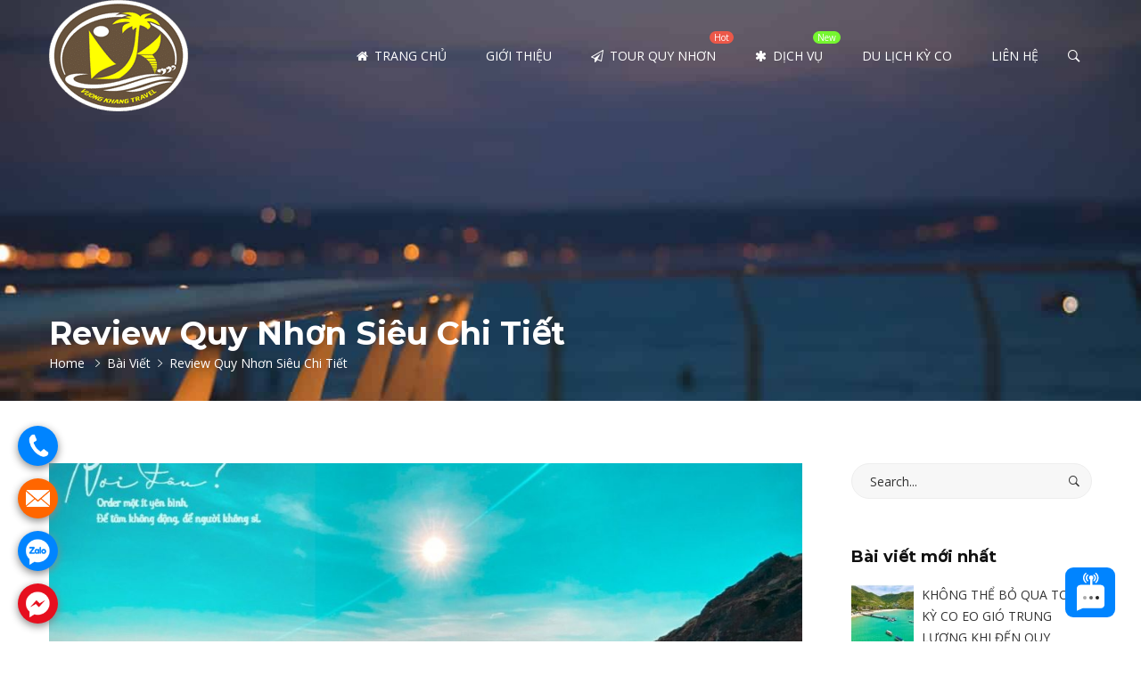

--- FILE ---
content_type: text/html; charset=UTF-8
request_url: https://vuongkhangtravel.com/bai-viet/review-quy-nhon-sieu-chi-tiet/
body_size: 21068
content:
<!DOCTYPE html>

<html lang="vi" prefix="og: https://ogp.me/ns#">

<head itemscope="itemscope" itemtype="https://schema.org/WebSite" >
	<meta charset="UTF-8">
	<meta name="viewport" content="width=device-width, initial-scale=1">
	<link rel="profile" href="http://gmpg.org/xfn/11">

	        <script async="async" src='https://static.mobilemonkey.com/js/427630480914203.js'></script>
    
<!-- Search Engine Optimization by Rank Math PRO - https://s.rankmath.com/home -->
<title>Review Quy Nhơn Siêu Chi Tiết - VuongKhangTravel</title>
<meta name="description" content="Khám phá những điều tuyệt vời để làm ở Quy Nhơn với bài review Quy Nhơn siêu chi tiết này. Lấy cảm hứng và lên kế hoạch cho cuộc phiêu lưu của bạn!"/>
<meta name="robots" content="follow, index, max-snippet:-1, max-video-preview:-1, max-image-preview:large"/>
<link rel="canonical" href="https://vuongkhangtravel.com/bai-viet/review-quy-nhon-sieu-chi-tiet/" />
<meta property="og:locale" content="vi_VN" />
<meta property="og:type" content="article" />
<meta property="og:title" content="Review Quy Nhơn Siêu Chi Tiết - VuongKhangTravel" />
<meta property="og:description" content="Khám phá những điều tuyệt vời để làm ở Quy Nhơn với bài review Quy Nhơn siêu chi tiết này. Lấy cảm hứng và lên kế hoạch cho cuộc phiêu lưu của bạn!" />
<meta property="og:url" content="https://vuongkhangtravel.com/bai-viet/review-quy-nhon-sieu-chi-tiet/" />
<meta property="og:site_name" content="VuongKhangTravel" />
<meta property="article:publisher" content="https://www.facebook.com/VuongKhangtravel" />
<meta property="article:author" content="https://www.facebook.com/BinhDangLe" />
<meta property="article:tag" content="Review Quy Nhơn Siêu Chi Tiết" />
<meta property="article:section" content="Bài Viết" />
<meta property="og:updated_time" content="2023-05-04T02:15:54+00:00" />
<meta property="og:image" content="https://vuongkhangtravel.com/wp-content/uploads/2020/09/116874185_1701433876671987_8900712253078792233_o.jpg" />
<meta property="og:image:secure_url" content="https://vuongkhangtravel.com/wp-content/uploads/2020/09/116874185_1701433876671987_8900712253078792233_o.jpg" />
<meta property="og:image:width" content="1280" />
<meta property="og:image:height" content="959" />
<meta property="og:image:alt" content="review Quy Nhơn siêu chi tiết" />
<meta property="og:image:type" content="image/jpeg" />
<meta property="article:published_time" content="2020-09-03T15:19:31+00:00" />
<meta property="article:modified_time" content="2023-05-04T02:15:54+00:00" />
<meta name="twitter:card" content="summary_large_image" />
<meta name="twitter:title" content="Review Quy Nhơn Siêu Chi Tiết - VuongKhangTravel" />
<meta name="twitter:description" content="Khám phá những điều tuyệt vời để làm ở Quy Nhơn với bài review Quy Nhơn siêu chi tiết này. Lấy cảm hứng và lên kế hoạch cho cuộc phiêu lưu của bạn!" />
<meta name="twitter:site" content="@vuongkhangtrav3" />
<meta name="twitter:creator" content="@vuongkhangtrav3" />
<meta name="twitter:image" content="https://vuongkhangtravel.com/wp-content/uploads/2020/09/116874185_1701433876671987_8900712253078792233_o.jpg" />
<meta name="twitter:label1" content="Written by" />
<meta name="twitter:data1" content="vuongkhangtvad" />
<meta name="twitter:label2" content="Time to read" />
<meta name="twitter:data2" content="4 minutes" />
<script type="application/ld+json" class="rank-math-schema-pro">{"@context":"https://schema.org","@graph":[{"@type":"Place","@id":"https://vuongkhangtravel.com/#place","geo":{"@type":"GeoCoordinates","latitude":"13.8840148","longitude":"109.2842905"},"hasMap":"https://www.google.com/maps/search/?api=1&amp;query=13.8840148,109.2842905","address":{"@type":"PostalAddress","streetAddress":"Th\u00f4n L\u00fd H\u01b0ng - X\u00e3 Nh\u01a1n L\u00fd","addressLocality":"Th\u00e0nh ph\u1ed1 Quy Nh\u01a1n","addressRegion":"B\u00ecnh \u0110\u1ecbnh","postalCode":"590000","addressCountry":"Vi\u1ec7t Nam"}},{"@type":"Organization","@id":"https://vuongkhangtravel.com/#organization","name":"VuongKhangTravel","url":"https://vuongkhangtravel.com","email":"dulichvuongkhang@gmail.com","address":{"@type":"PostalAddress","streetAddress":"Th\u00f4n L\u00fd H\u01b0ng - X\u00e3 Nh\u01a1n L\u00fd","addressLocality":"Th\u00e0nh ph\u1ed1 Quy Nh\u01a1n","addressRegion":"B\u00ecnh \u0110\u1ecbnh","postalCode":"590000","addressCountry":"Vi\u1ec7t Nam"},"logo":{"@type":"ImageObject","@id":"https://vuongkhangtravel.com/#logo","url":"https://vuongkhangtravel.com/wp-content/uploads/2020/06/logo-vuongkhangtravel.png","contentUrl":"https://vuongkhangtravel.com/wp-content/uploads/2020/06/logo-vuongkhangtravel.png","caption":"VuongKhangTravel","inLanguage":"vi","width":"156","height":"125"},"contactPoint":[{"@type":"ContactPoint","telephone":"0905305789","contactType":"customer support"}],"location":{"@id":"https://vuongkhangtravel.com/#place"}},{"@type":"WebSite","@id":"https://vuongkhangtravel.com/#website","url":"https://vuongkhangtravel.com","name":"VuongKhangTravel","publisher":{"@id":"https://vuongkhangtravel.com/#organization"},"inLanguage":"vi"},{"@type":"ImageObject","@id":"https://vuongkhangtravel.com/wp-content/uploads/2020/09/116874185_1701433876671987_8900712253078792233_o.jpg","url":"https://vuongkhangtravel.com/wp-content/uploads/2020/09/116874185_1701433876671987_8900712253078792233_o.jpg","width":"1280","height":"959","inLanguage":"vi"},{"@type":"WebPage","@id":"https://vuongkhangtravel.com/bai-viet/review-quy-nhon-sieu-chi-tiet/#webpage","url":"https://vuongkhangtravel.com/bai-viet/review-quy-nhon-sieu-chi-tiet/","name":"Review Quy Nh\u01a1n Si\u00eau Chi Ti\u1ebft - VuongKhangTravel","datePublished":"2020-09-03T15:19:31+00:00","dateModified":"2023-05-04T02:15:54+00:00","isPartOf":{"@id":"https://vuongkhangtravel.com/#website"},"primaryImageOfPage":{"@id":"https://vuongkhangtravel.com/wp-content/uploads/2020/09/116874185_1701433876671987_8900712253078792233_o.jpg"},"inLanguage":"vi"},{"@type":"Person","@id":"https://vuongkhangtravel.com/author/vuongkhangtvad/","name":"vuongkhangtvad","url":"https://vuongkhangtravel.com/author/vuongkhangtvad/","image":{"@type":"ImageObject","@id":"https://secure.gravatar.com/avatar/45f52b6aff4743f49f5255b0c51829ad?s=96&amp;d=mm&amp;r=g","url":"https://secure.gravatar.com/avatar/45f52b6aff4743f49f5255b0c51829ad?s=96&amp;d=mm&amp;r=g","caption":"vuongkhangtvad","inLanguage":"vi"},"sameAs":["https://vuongkhangtravel.com"],"worksFor":{"@id":"https://vuongkhangtravel.com/#organization"}},{"@type":"BlogPosting","headline":"Review Quy Nh\u01a1n Si\u00eau Chi Ti\u1ebft - VuongKhangTravel","keywords":"review Quy Nh\u01a1n si\u00eau chi ti\u1ebft","datePublished":"2020-09-03T15:19:31+00:00","dateModified":"2023-05-04T02:15:54+00:00","author":{"@id":"https://vuongkhangtravel.com/author/vuongkhangtvad/"},"publisher":{"@id":"https://vuongkhangtravel.com/#organization"},"description":"Kh\u00e1m ph\u00e1 nh\u1eefng \u0111i\u1ec1u tuy\u1ec7t v\u1eddi \u0111\u1ec3 l\u00e0m \u1edf Quy Nh\u01a1n v\u1edbi b\u00e0i review Quy Nh\u01a1n si\u00eau chi ti\u1ebft n\u00e0y. L\u1ea5y c\u1ea3m h\u1ee9ng v\u00e0 l\u00ean k\u1ebf ho\u1ea1ch cho cu\u1ed9c phi\u00eau l\u01b0u c\u1ee7a b\u1ea1n!","name":"Review Quy Nh\u01a1n Si\u00eau Chi Ti\u1ebft - VuongKhangTravel","@id":"https://vuongkhangtravel.com/bai-viet/review-quy-nhon-sieu-chi-tiet/#richSnippet","isPartOf":{"@id":"https://vuongkhangtravel.com/bai-viet/review-quy-nhon-sieu-chi-tiet/#webpage"},"image":{"@id":"https://vuongkhangtravel.com/wp-content/uploads/2020/09/116874185_1701433876671987_8900712253078792233_o.jpg"},"inLanguage":"vi","mainEntityOfPage":{"@id":"https://vuongkhangtravel.com/bai-viet/review-quy-nhon-sieu-chi-tiet/#webpage"}}]}</script>
<!-- /Rank Math WordPress SEO plugin -->

<link rel="amphtml" href="https://vuongkhangtravel.com/bai-viet/review-quy-nhon-sieu-chi-tiet/amp/" /><meta name="generator" content="AMP for WP 1.0.99.1"/><link rel="alternate" type="application/rss+xml" title="Dòng thông tin VuongKhangTravel &raquo;" href="https://vuongkhangtravel.com/feed/" />
<link rel="alternate" type="application/rss+xml" title="VuongKhangTravel &raquo; Dòng bình luận" href="https://vuongkhangtravel.com/comments/feed/" />
<link rel="alternate" type="application/rss+xml" title="VuongKhangTravel &raquo; Review Quy Nhơn Siêu Chi Tiết Dòng bình luận" href="https://vuongkhangtravel.com/bai-viet/review-quy-nhon-sieu-chi-tiet/feed/" />
<script type="text/javascript">
/* <![CDATA[ */
window._wpemojiSettings = {"baseUrl":"https:\/\/s.w.org\/images\/core\/emoji\/15.0.3\/72x72\/","ext":".png","svgUrl":"https:\/\/s.w.org\/images\/core\/emoji\/15.0.3\/svg\/","svgExt":".svg","source":{"concatemoji":"https:\/\/vuongkhangtravel.com\/wp-includes\/js\/wp-emoji-release.min.js?ver=6.6.4"}};
/*! This file is auto-generated */
!function(i,n){var o,s,e;function c(e){try{var t={supportTests:e,timestamp:(new Date).valueOf()};sessionStorage.setItem(o,JSON.stringify(t))}catch(e){}}function p(e,t,n){e.clearRect(0,0,e.canvas.width,e.canvas.height),e.fillText(t,0,0);var t=new Uint32Array(e.getImageData(0,0,e.canvas.width,e.canvas.height).data),r=(e.clearRect(0,0,e.canvas.width,e.canvas.height),e.fillText(n,0,0),new Uint32Array(e.getImageData(0,0,e.canvas.width,e.canvas.height).data));return t.every(function(e,t){return e===r[t]})}function u(e,t,n){switch(t){case"flag":return n(e,"\ud83c\udff3\ufe0f\u200d\u26a7\ufe0f","\ud83c\udff3\ufe0f\u200b\u26a7\ufe0f")?!1:!n(e,"\ud83c\uddfa\ud83c\uddf3","\ud83c\uddfa\u200b\ud83c\uddf3")&&!n(e,"\ud83c\udff4\udb40\udc67\udb40\udc62\udb40\udc65\udb40\udc6e\udb40\udc67\udb40\udc7f","\ud83c\udff4\u200b\udb40\udc67\u200b\udb40\udc62\u200b\udb40\udc65\u200b\udb40\udc6e\u200b\udb40\udc67\u200b\udb40\udc7f");case"emoji":return!n(e,"\ud83d\udc26\u200d\u2b1b","\ud83d\udc26\u200b\u2b1b")}return!1}function f(e,t,n){var r="undefined"!=typeof WorkerGlobalScope&&self instanceof WorkerGlobalScope?new OffscreenCanvas(300,150):i.createElement("canvas"),a=r.getContext("2d",{willReadFrequently:!0}),o=(a.textBaseline="top",a.font="600 32px Arial",{});return e.forEach(function(e){o[e]=t(a,e,n)}),o}function t(e){var t=i.createElement("script");t.src=e,t.defer=!0,i.head.appendChild(t)}"undefined"!=typeof Promise&&(o="wpEmojiSettingsSupports",s=["flag","emoji"],n.supports={everything:!0,everythingExceptFlag:!0},e=new Promise(function(e){i.addEventListener("DOMContentLoaded",e,{once:!0})}),new Promise(function(t){var n=function(){try{var e=JSON.parse(sessionStorage.getItem(o));if("object"==typeof e&&"number"==typeof e.timestamp&&(new Date).valueOf()<e.timestamp+604800&&"object"==typeof e.supportTests)return e.supportTests}catch(e){}return null}();if(!n){if("undefined"!=typeof Worker&&"undefined"!=typeof OffscreenCanvas&&"undefined"!=typeof URL&&URL.createObjectURL&&"undefined"!=typeof Blob)try{var e="postMessage("+f.toString()+"("+[JSON.stringify(s),u.toString(),p.toString()].join(",")+"));",r=new Blob([e],{type:"text/javascript"}),a=new Worker(URL.createObjectURL(r),{name:"wpTestEmojiSupports"});return void(a.onmessage=function(e){c(n=e.data),a.terminate(),t(n)})}catch(e){}c(n=f(s,u,p))}t(n)}).then(function(e){for(var t in e)n.supports[t]=e[t],n.supports.everything=n.supports.everything&&n.supports[t],"flag"!==t&&(n.supports.everythingExceptFlag=n.supports.everythingExceptFlag&&n.supports[t]);n.supports.everythingExceptFlag=n.supports.everythingExceptFlag&&!n.supports.flag,n.DOMReady=!1,n.readyCallback=function(){n.DOMReady=!0}}).then(function(){return e}).then(function(){var e;n.supports.everything||(n.readyCallback(),(e=n.source||{}).concatemoji?t(e.concatemoji):e.wpemoji&&e.twemoji&&(t(e.twemoji),t(e.wpemoji)))}))}((window,document),window._wpemojiSettings);
/* ]]> */
</script>
<style id='wp-emoji-styles-inline-css' type='text/css'>

	img.wp-smiley, img.emoji {
		display: inline !important;
		border: none !important;
		box-shadow: none !important;
		height: 1em !important;
		width: 1em !important;
		margin: 0 0.07em !important;
		vertical-align: -0.1em !important;
		background: none !important;
		padding: 0 !important;
	}
</style>
<link rel='stylesheet' id='wp-block-library-css' href='https://vuongkhangtravel.com/wp-includes/css/dist/block-library/style.min.css?ver=6.6.4' type='text/css' media='all' />
<style id='classic-theme-styles-inline-css' type='text/css'>
/*! This file is auto-generated */
.wp-block-button__link{color:#fff;background-color:#32373c;border-radius:9999px;box-shadow:none;text-decoration:none;padding:calc(.667em + 2px) calc(1.333em + 2px);font-size:1.125em}.wp-block-file__button{background:#32373c;color:#fff;text-decoration:none}
</style>
<style id='global-styles-inline-css' type='text/css'>
:root{--wp--preset--aspect-ratio--square: 1;--wp--preset--aspect-ratio--4-3: 4/3;--wp--preset--aspect-ratio--3-4: 3/4;--wp--preset--aspect-ratio--3-2: 3/2;--wp--preset--aspect-ratio--2-3: 2/3;--wp--preset--aspect-ratio--16-9: 16/9;--wp--preset--aspect-ratio--9-16: 9/16;--wp--preset--color--black: #000000;--wp--preset--color--cyan-bluish-gray: #abb8c3;--wp--preset--color--white: #ffffff;--wp--preset--color--pale-pink: #f78da7;--wp--preset--color--vivid-red: #cf2e2e;--wp--preset--color--luminous-vivid-orange: #ff6900;--wp--preset--color--luminous-vivid-amber: #fcb900;--wp--preset--color--light-green-cyan: #7bdcb5;--wp--preset--color--vivid-green-cyan: #00d084;--wp--preset--color--pale-cyan-blue: #8ed1fc;--wp--preset--color--vivid-cyan-blue: #0693e3;--wp--preset--color--vivid-purple: #9b51e0;--wp--preset--gradient--vivid-cyan-blue-to-vivid-purple: linear-gradient(135deg,rgba(6,147,227,1) 0%,rgb(155,81,224) 100%);--wp--preset--gradient--light-green-cyan-to-vivid-green-cyan: linear-gradient(135deg,rgb(122,220,180) 0%,rgb(0,208,130) 100%);--wp--preset--gradient--luminous-vivid-amber-to-luminous-vivid-orange: linear-gradient(135deg,rgba(252,185,0,1) 0%,rgba(255,105,0,1) 100%);--wp--preset--gradient--luminous-vivid-orange-to-vivid-red: linear-gradient(135deg,rgba(255,105,0,1) 0%,rgb(207,46,46) 100%);--wp--preset--gradient--very-light-gray-to-cyan-bluish-gray: linear-gradient(135deg,rgb(238,238,238) 0%,rgb(169,184,195) 100%);--wp--preset--gradient--cool-to-warm-spectrum: linear-gradient(135deg,rgb(74,234,220) 0%,rgb(151,120,209) 20%,rgb(207,42,186) 40%,rgb(238,44,130) 60%,rgb(251,105,98) 80%,rgb(254,248,76) 100%);--wp--preset--gradient--blush-light-purple: linear-gradient(135deg,rgb(255,206,236) 0%,rgb(152,150,240) 100%);--wp--preset--gradient--blush-bordeaux: linear-gradient(135deg,rgb(254,205,165) 0%,rgb(254,45,45) 50%,rgb(107,0,62) 100%);--wp--preset--gradient--luminous-dusk: linear-gradient(135deg,rgb(255,203,112) 0%,rgb(199,81,192) 50%,rgb(65,88,208) 100%);--wp--preset--gradient--pale-ocean: linear-gradient(135deg,rgb(255,245,203) 0%,rgb(182,227,212) 50%,rgb(51,167,181) 100%);--wp--preset--gradient--electric-grass: linear-gradient(135deg,rgb(202,248,128) 0%,rgb(113,206,126) 100%);--wp--preset--gradient--midnight: linear-gradient(135deg,rgb(2,3,129) 0%,rgb(40,116,252) 100%);--wp--preset--font-size--small: 13px;--wp--preset--font-size--medium: 20px;--wp--preset--font-size--large: 36px;--wp--preset--font-size--x-large: 42px;--wp--preset--spacing--20: 0.44rem;--wp--preset--spacing--30: 0.67rem;--wp--preset--spacing--40: 1rem;--wp--preset--spacing--50: 1.5rem;--wp--preset--spacing--60: 2.25rem;--wp--preset--spacing--70: 3.38rem;--wp--preset--spacing--80: 5.06rem;--wp--preset--shadow--natural: 6px 6px 9px rgba(0, 0, 0, 0.2);--wp--preset--shadow--deep: 12px 12px 50px rgba(0, 0, 0, 0.4);--wp--preset--shadow--sharp: 6px 6px 0px rgba(0, 0, 0, 0.2);--wp--preset--shadow--outlined: 6px 6px 0px -3px rgba(255, 255, 255, 1), 6px 6px rgba(0, 0, 0, 1);--wp--preset--shadow--crisp: 6px 6px 0px rgba(0, 0, 0, 1);}:where(.is-layout-flex){gap: 0.5em;}:where(.is-layout-grid){gap: 0.5em;}body .is-layout-flex{display: flex;}.is-layout-flex{flex-wrap: wrap;align-items: center;}.is-layout-flex > :is(*, div){margin: 0;}body .is-layout-grid{display: grid;}.is-layout-grid > :is(*, div){margin: 0;}:where(.wp-block-columns.is-layout-flex){gap: 2em;}:where(.wp-block-columns.is-layout-grid){gap: 2em;}:where(.wp-block-post-template.is-layout-flex){gap: 1.25em;}:where(.wp-block-post-template.is-layout-grid){gap: 1.25em;}.has-black-color{color: var(--wp--preset--color--black) !important;}.has-cyan-bluish-gray-color{color: var(--wp--preset--color--cyan-bluish-gray) !important;}.has-white-color{color: var(--wp--preset--color--white) !important;}.has-pale-pink-color{color: var(--wp--preset--color--pale-pink) !important;}.has-vivid-red-color{color: var(--wp--preset--color--vivid-red) !important;}.has-luminous-vivid-orange-color{color: var(--wp--preset--color--luminous-vivid-orange) !important;}.has-luminous-vivid-amber-color{color: var(--wp--preset--color--luminous-vivid-amber) !important;}.has-light-green-cyan-color{color: var(--wp--preset--color--light-green-cyan) !important;}.has-vivid-green-cyan-color{color: var(--wp--preset--color--vivid-green-cyan) !important;}.has-pale-cyan-blue-color{color: var(--wp--preset--color--pale-cyan-blue) !important;}.has-vivid-cyan-blue-color{color: var(--wp--preset--color--vivid-cyan-blue) !important;}.has-vivid-purple-color{color: var(--wp--preset--color--vivid-purple) !important;}.has-black-background-color{background-color: var(--wp--preset--color--black) !important;}.has-cyan-bluish-gray-background-color{background-color: var(--wp--preset--color--cyan-bluish-gray) !important;}.has-white-background-color{background-color: var(--wp--preset--color--white) !important;}.has-pale-pink-background-color{background-color: var(--wp--preset--color--pale-pink) !important;}.has-vivid-red-background-color{background-color: var(--wp--preset--color--vivid-red) !important;}.has-luminous-vivid-orange-background-color{background-color: var(--wp--preset--color--luminous-vivid-orange) !important;}.has-luminous-vivid-amber-background-color{background-color: var(--wp--preset--color--luminous-vivid-amber) !important;}.has-light-green-cyan-background-color{background-color: var(--wp--preset--color--light-green-cyan) !important;}.has-vivid-green-cyan-background-color{background-color: var(--wp--preset--color--vivid-green-cyan) !important;}.has-pale-cyan-blue-background-color{background-color: var(--wp--preset--color--pale-cyan-blue) !important;}.has-vivid-cyan-blue-background-color{background-color: var(--wp--preset--color--vivid-cyan-blue) !important;}.has-vivid-purple-background-color{background-color: var(--wp--preset--color--vivid-purple) !important;}.has-black-border-color{border-color: var(--wp--preset--color--black) !important;}.has-cyan-bluish-gray-border-color{border-color: var(--wp--preset--color--cyan-bluish-gray) !important;}.has-white-border-color{border-color: var(--wp--preset--color--white) !important;}.has-pale-pink-border-color{border-color: var(--wp--preset--color--pale-pink) !important;}.has-vivid-red-border-color{border-color: var(--wp--preset--color--vivid-red) !important;}.has-luminous-vivid-orange-border-color{border-color: var(--wp--preset--color--luminous-vivid-orange) !important;}.has-luminous-vivid-amber-border-color{border-color: var(--wp--preset--color--luminous-vivid-amber) !important;}.has-light-green-cyan-border-color{border-color: var(--wp--preset--color--light-green-cyan) !important;}.has-vivid-green-cyan-border-color{border-color: var(--wp--preset--color--vivid-green-cyan) !important;}.has-pale-cyan-blue-border-color{border-color: var(--wp--preset--color--pale-cyan-blue) !important;}.has-vivid-cyan-blue-border-color{border-color: var(--wp--preset--color--vivid-cyan-blue) !important;}.has-vivid-purple-border-color{border-color: var(--wp--preset--color--vivid-purple) !important;}.has-vivid-cyan-blue-to-vivid-purple-gradient-background{background: var(--wp--preset--gradient--vivid-cyan-blue-to-vivid-purple) !important;}.has-light-green-cyan-to-vivid-green-cyan-gradient-background{background: var(--wp--preset--gradient--light-green-cyan-to-vivid-green-cyan) !important;}.has-luminous-vivid-amber-to-luminous-vivid-orange-gradient-background{background: var(--wp--preset--gradient--luminous-vivid-amber-to-luminous-vivid-orange) !important;}.has-luminous-vivid-orange-to-vivid-red-gradient-background{background: var(--wp--preset--gradient--luminous-vivid-orange-to-vivid-red) !important;}.has-very-light-gray-to-cyan-bluish-gray-gradient-background{background: var(--wp--preset--gradient--very-light-gray-to-cyan-bluish-gray) !important;}.has-cool-to-warm-spectrum-gradient-background{background: var(--wp--preset--gradient--cool-to-warm-spectrum) !important;}.has-blush-light-purple-gradient-background{background: var(--wp--preset--gradient--blush-light-purple) !important;}.has-blush-bordeaux-gradient-background{background: var(--wp--preset--gradient--blush-bordeaux) !important;}.has-luminous-dusk-gradient-background{background: var(--wp--preset--gradient--luminous-dusk) !important;}.has-pale-ocean-gradient-background{background: var(--wp--preset--gradient--pale-ocean) !important;}.has-electric-grass-gradient-background{background: var(--wp--preset--gradient--electric-grass) !important;}.has-midnight-gradient-background{background: var(--wp--preset--gradient--midnight) !important;}.has-small-font-size{font-size: var(--wp--preset--font-size--small) !important;}.has-medium-font-size{font-size: var(--wp--preset--font-size--medium) !important;}.has-large-font-size{font-size: var(--wp--preset--font-size--large) !important;}.has-x-large-font-size{font-size: var(--wp--preset--font-size--x-large) !important;}
:where(.wp-block-post-template.is-layout-flex){gap: 1.25em;}:where(.wp-block-post-template.is-layout-grid){gap: 1.25em;}
:where(.wp-block-columns.is-layout-flex){gap: 2em;}:where(.wp-block-columns.is-layout-grid){gap: 2em;}
:root :where(.wp-block-pullquote){font-size: 1.5em;line-height: 1.6;}
</style>
<link rel='stylesheet' id='kk-star-ratings-css' href='https://vuongkhangtravel.com/wp-content/plugins/kk-star-ratings/src/core/public/css/kk-star-ratings.min.css?ver=5.3.1' type='text/css' media='all' />
<link rel='stylesheet' id='dashicons-css' href='https://vuongkhangtravel.com/wp-includes/css/dashicons.min.css?ver=6.6.4' type='text/css' media='all' />
<link rel='stylesheet' id='goto-theme-style-css' href='https://vuongkhangtravel.com/wp-content/themes/goto/style.css?ver=6.6.4' type='text/css' media='all' />
<link rel='stylesheet' id='font-awesome-css' href='https://vuongkhangtravel.com/wp-content/plugins/elementor/assets/lib/font-awesome/css/font-awesome.min.css?ver=4.7.0' type='text/css' media='all' />
<link rel='stylesheet' id='yarpp-thumbnails-css' href='https://vuongkhangtravel.com/wp-content/plugins/yet-another-related-posts-plugin/style/styles_thumbnails.css?ver=5.27.8' type='text/css' media='all' />
<style id='yarpp-thumbnails-inline-css' type='text/css'>
.yarpp-thumbnails-horizontal .yarpp-thumbnail {width: 130px;height: 170px;margin: 5px;margin-left: 0px;}.yarpp-thumbnail > img, .yarpp-thumbnail-default {width: 120px;height: 120px;margin: 5px;}.yarpp-thumbnails-horizontal .yarpp-thumbnail-title {margin: 7px;margin-top: 0px;width: 120px;}.yarpp-thumbnail-default > img {min-height: 120px;min-width: 120px;}
</style>
<script type="text/javascript" src="https://vuongkhangtravel.com/wp-includes/js/jquery/jquery.min.js?ver=3.7.1" id="jquery-core-js"></script>
<script type="text/javascript" src="https://vuongkhangtravel.com/wp-includes/js/jquery/jquery-migrate.min.js?ver=3.4.1" id="jquery-migrate-js"></script>
<link rel="https://api.w.org/" href="https://vuongkhangtravel.com/wp-json/" /><link rel="alternate" title="JSON" type="application/json" href="https://vuongkhangtravel.com/wp-json/wp/v2/posts/2438" /><link rel="EditURI" type="application/rsd+xml" title="RSD" href="https://vuongkhangtravel.com/xmlrpc.php?rsd" />
<meta name="generator" content="WordPress 6.6.4" />
<link rel='shortlink' href='https://vuongkhangtravel.com/?p=2438' />
<link rel="alternate" title="oNhúng (JSON)" type="application/json+oembed" href="https://vuongkhangtravel.com/wp-json/oembed/1.0/embed?url=https%3A%2F%2Fvuongkhangtravel.com%2Fbai-viet%2Freview-quy-nhon-sieu-chi-tiet%2F" />
<link rel="alternate" title="oNhúng (XML)" type="text/xml+oembed" href="https://vuongkhangtravel.com/wp-json/oembed/1.0/embed?url=https%3A%2F%2Fvuongkhangtravel.com%2Fbai-viet%2Freview-quy-nhon-sieu-chi-tiet%2F&#038;format=xml" />
<!-- Google tag (gtag.js) -->
<script async src="https://www.googletagmanager.com/gtag/js?id=G-0X7L8KJ0L6"></script>
<script>
  window.dataLayer = window.dataLayer || [];
  function gtag(){dataLayer.push(arguments);}
  gtag('js', new Date());

  gtag('config', 'G-0X7L8KJ0L6');
</script><!-- sitelink-search-box Schema optimized by Schema Pro --><script type="application/ld+json">{"@context":"https:\/\/schema.org","@type":"WebSite","name":"VuongKhangTravel","url":"https:\/\/vuongkhangtravel.com","potentialAction":[{"@type":"SearchAction","target":"https:\/\/vuongkhangtravel.com\/?s={search_term_string}","query-input":"required name=search_term_string"}]}</script><!-- / sitelink-search-box Schema optimized by Schema Pro --><!-- breadcrumb Schema optimized by Schema Pro --><script type="application/ld+json">{"@context":"https:\/\/schema.org","@type":"BreadcrumbList","itemListElement":[{"@type":"ListItem","position":1,"item":{"@id":"https:\/\/vuongkhangtravel.com\/","name":"Home"}},{"@type":"ListItem","position":2,"item":{"@id":"https:\/\/vuongkhangtravel.com\/bai-viet\/review-quy-nhon-sieu-chi-tiet\/","name":"Review Quy Nh\u01a1n Si\u00eau Chi Ti\u1ebft"}}]}</script><!-- / breadcrumb Schema optimized by Schema Pro --><style type="text/css">.recentcomments a{display:inline !important;padding:0 !important;margin:0 !important;}</style>			<style id="wpsp-style-frontend"></style>
			<link rel="icon" href="https://vuongkhangtravel.com/wp-content/uploads/2020/06/logo-vuongkhangtravel-100x100.png" sizes="32x32" />
<link rel="icon" href="https://vuongkhangtravel.com/wp-content/uploads/2020/06/logo-vuongkhangtravel.png" sizes="192x192" />
<link rel="apple-touch-icon" href="https://vuongkhangtravel.com/wp-content/uploads/2020/06/logo-vuongkhangtravel.png" />
<meta name="msapplication-TileImage" content="https://vuongkhangtravel.com/wp-content/uploads/2020/06/logo-vuongkhangtravel.png" />
		<style type="text/css" id="wp-custom-css">
			/* Trang chủ */
.home .theme-footer{
	display: none;
}
/* Blog */
.wd-blog article > a{
	max-height: 239px;
	height: 239px;
}
.wd-blog article > div{
	min-height: 188px;
	height: 188px;
}

/* Single Tourr */
/* Tour relate */
.single-ht_tour p{
	text-align: justify;
}
.single-ht_tour .tour-related-item-sum{
	min-height: 149px;
}
		</style>
		<style id="kirki-inline-styles">@media ( min-width: 992px ){.header-layout-1 .header-box{background-color:#fff;}.header-layout-1 #theme-search-btn,.header-layout-1 .theme-primary-menu > li > a{font-family:Montserrat;font-size:14px;font-weight:400;text-transform:none;color:#333;}.header-layout-1 .theme-primary-menu .sub-menu a{font-family:Montserrat;font-size:13px;font-weight:400;text-transform:none;color:#333;}.header-layout-2 .header-box{background-color:rgba(255, 255, 255, 0);}.header-layout-2 #theme-search-btn,.header-layout-2 .theme-primary-menu > li > a{font-family:Open Sans;font-size:14px;font-weight:400;letter-spacing:0px;text-transform:none;color:#fff;}.header-layout-2 .theme-primary-menu .sub-menu a{font-family:Open Sans;font-size:13px;font-weight:400;letter-spacing:0px;text-transform:none;color:#333;}.header-layout-3 .header-box{background-color:rgba(10,10,10,0);}.header-layout-3 .search-btn,.header-layout-3 .tel-number,.header-layout-3 .theme-primary-menu > li > a{font-family:Montserrat;font-size:14px;font-weight:600;text-transform:none;color:#333;}.header-layout-3 .theme-primary-menu .sub-menu a{font-family:Montserrat;font-size:13px;font-weight:600;text-transform:none;color:#8f8f8f;}}.header-layout-1 #theme-search-btn:hover,.header-layout-1 .theme-primary-menu .mega-menu-row .sub-menu a:hover,.header-layout-1 .theme-primary-menu > li > a:hover,.header-layout-1 .theme-primary-menu > li.current-menu-ancestor > a,.header-layout-1 .theme-primary-menu > li.current-menu-parent > a,.header-layout-1 .theme-primary-menu > li.current_page_ancestor > a,.header-layout-1 .theme-primary-menu > li.current_page_parent > a,.header-layout-1 .theme-primary-menu > li:hover > a,.header-layout-1 .theme-primary-menu > li:not(.menu-item-has-mega-menu) ul a:hover,.header-layout-1 .theme-primary-menu li ul a:hover,.header-layout-1 .theme-primary-menu li.current-menu-item > a{color:#ec5849;}.header-layout-2 #theme-search-btn:hover,.header-layout-2 .theme-primary-menu .mega-menu-row .sub-menu a:hover,.header-layout-2 .theme-primary-menu > li > a:hover,.header-layout-2 .theme-primary-menu > li.current-menu-ancestor > a,.header-layout-2 .theme-primary-menu > li.current-menu-parent > a,.header-layout-2 .theme-primary-menu > li.current_page_ancestor > a,.header-layout-2 .theme-primary-menu > li.current_page_parent > a,.header-layout-2 .theme-primary-menu > li:hover > a,.header-layout-2 .theme-primary-menu > li:not(.menu-item-has-mega-menu) ul a:hover,.header-layout-2 .theme-primary-menu li ul a:hover,.header-layout-2 .theme-primary-menu li.current-menu-item > a{color:#ec5849;}.header-layout-3 .theme-primary-menu .mega-menu-row .sub-menu a:hover,.header-layout-3 .theme-primary-menu > li > a:hover,.header-layout-3 .theme-primary-menu > li.current-menu-ancestor > a,.header-layout-3 .theme-primary-menu > li.current-menu-parent > a,.header-layout-3 .theme-primary-menu > li.current_page_ancestor > a,.header-layout-3 .theme-primary-menu > li.current_page_parent > a,.header-layout-3 .theme-primary-menu > li:hover > a,.header-layout-3 .theme-primary-menu > li:not(.menu-item-has-mega-menu) ul a:hover,.header-layout-3 .theme-primary-menu li ul a:hover,.header-layout-3 .theme-primary-menu li.current-menu-item > a{color:#ec5849;}.page-title, .crums-item, .crums-item span{color:#ffffff;}.page-header{height:450px;margin-bottom:70px;background-image:url("https://vuongkhangtravel.com/wp-content/uploads/2018/05/photo-1518222219042-3968f3225e54.jpeg");background-color:#222;background-repeat:no-repeat;background-position:right top;background-attachment:scroll;-webkit-background-size:cover;-moz-background-size:cover;-ms-background-size:cover;-o-background-size:cover;background-size:cover;}.page-header .container{justify-content:flex-end;align-items:flex-start;}.single-ht_tour #main{background-color:#f6f6f6;}#clear-all-key,.back-to-home:hover,.bl-read-more,.comment-info a,.content-wrap .blog-read-more,.elementor-shortcode .wpcf7 form input.wpcf7-submit:hover,.footer-subscribe-form button:hover,.form-submit input[type="submit"]:hover,.tour-acc-head.active,.tour-navbox a.active,.tour-navbox a:hover,.tour-price span,.tour-table-info .editor-icon-untick,.wd-dest-layout-carousel .wdd-item:hover .wddc-name,.wd-dest-layout-grid .wdd-item:hover .wddc-name,.wpcf7-form input[type="submit"]:hover,a:hover{color:#ec5849;}.back-to-home,.comment-info a:hover,.cover-image time,.elementor-shortcode .wpcf7 form input.wpcf7-submit,.footer-subscribe-form button,.form-submit input[type="submit"],.landing-btn,.page-numbers.current,.place-search-spn button,.theme-menu-label,.tli-price,.tour-acc-item:first-of-type:after,.tour-acc-item:last-of-type:after,.tour-section-title:before,.trh-price-box,.wd-blog-list .bl-date,.wd-dest-layout-carousel .wddc-price,.wd-dest-layout-grid .wddc-price,.wd-tours-layout-carousel .wdt-percent-sale,.wd-tours-layout-carousel .wdt-url-btn:hover,.wpcf7-form input[type="submit"]{background-color:#ec5849;}#preloader:before,.back-to-home,.comment-info a,.elementor-shortcode .wpcf7 form input.wpcf7-submit,.footer-subscribe-form button,.form-submit input[type="submit"],.tagcloud a:hover:before,.wd-tours-layout-carousel .wdt-url-btn,.widget_tag_cloud a:hover,.wpcf7-form input[type="submit"]{border-color:#ec5849;}.tour-navbox a.active{border-bottom-color:#ec5849;}blockquote{border-left-color:#ec5849;}.rating .fa.fa-star.voted,.rating-stars:before,.tl-view-btn.active,.tour-contactform-tick span,.tour-desc-icon,.tour-table-info .editor-icon-tick,.tour-view-list .tlc-cat:before,.wrap-rating.in-post .rating:hover .fa.fa-star.over{color:#03ab96;}#tl-topbar:before,.dp:before, .dp-days a:hover, .dp-days a.dp-current, .dp-selected,.single-tour-2 .tour-lightbox-btn,.tl-sidebar-block .slider-fill,.tl-sidebar-title,.tour-acc-item:not(:first-of-type):not(:last-of-type):after,.tour-average,.wdp-sticky{background-color:#03ab96;}.dp-days .dp-day-today,.tl-view-btn.active{border-color:#03ab96;}.tour-price-box .tour-sale-rate:after,.tour-right-sidebar .tour-price-box{border-top-color:#03ab96;}body{font-family:Open Sans;font-size:14px;font-weight:400;letter-spacing:0px;line-height:24px;text-transform:none;color:#333333;}.wd-dest-layout-carousel .wdd-item:hover .wddc-count,.wd-dest-layout-grid .wdd-item:hover .wddc-count,a,button,input,select,textarea{color:#333333;}button,input,select,textarea{font-size:14px;font-family:Open Sans;}.tl-radio-input input:checked + label >span:before{background-color:#333333;}h1, h2, h3, h4, h5, h6{font-family:Montserrat;font-weight:700;letter-spacing:0px;line-height:1.2em;text-transform:none;color:#111111;}#tl-results-count,.landing-btn,.place-search-spn button,.tl-sidebar-title,.tl-topbar-sortby,.tl-view-as span:first-child,.tour-view-list .tlc-short-info strong,.wd-tours-layout-carousel .wdt-price,.wpcf7-form input[type="submit"]{font-family:Montserrat;}.tour-table-info td:first-of-type{color:#111111;}h1{font-size:42px;}h2{font-size:36px;}h3{font-size:30px;}h4{font-size:24px;}h5{font-size:20px;}h6{font-size:18px;}.theme-footer,.theme-footer .widget-title,.theme-footer a{color:#222222;}.theme-footer{background-image:url("https://vuongkhangtravel.com/wp-content/uploads/2018/04/footer_bg.jpg");background-color:#ffffff;background-repeat:no-repeat;background-position:center bottom;background-attachment:scroll;-webkit-background-size:cover;-moz-background-size:cover;-ms-background-size:cover;-o-background-size:cover;background-size:cover;}.theme-footer-menu .sub-menu{background-image:url("https://vuongkhangtravel.com/wp-content/uploads/2018/04/footer_bg.jpg");background-color:#ffffff;background-repeat:no-repeat;background-position:center bottom;background-attachment:scroll;-webkit-background-size:cover;-moz-background-size:cover;-ms-background-size:cover;-o-background-size:cover;background-size:cover;}/* cyrillic-ext */
@font-face {
  font-family: 'Montserrat';
  font-style: normal;
  font-weight: 400;
  font-display: swap;
  src: url(https://vuongkhangtravel.com/wp-content/fonts/montserrat/font) format('woff');
  unicode-range: U+0460-052F, U+1C80-1C8A, U+20B4, U+2DE0-2DFF, U+A640-A69F, U+FE2E-FE2F;
}
/* cyrillic */
@font-face {
  font-family: 'Montserrat';
  font-style: normal;
  font-weight: 400;
  font-display: swap;
  src: url(https://vuongkhangtravel.com/wp-content/fonts/montserrat/font) format('woff');
  unicode-range: U+0301, U+0400-045F, U+0490-0491, U+04B0-04B1, U+2116;
}
/* vietnamese */
@font-face {
  font-family: 'Montserrat';
  font-style: normal;
  font-weight: 400;
  font-display: swap;
  src: url(https://vuongkhangtravel.com/wp-content/fonts/montserrat/font) format('woff');
  unicode-range: U+0102-0103, U+0110-0111, U+0128-0129, U+0168-0169, U+01A0-01A1, U+01AF-01B0, U+0300-0301, U+0303-0304, U+0308-0309, U+0323, U+0329, U+1EA0-1EF9, U+20AB;
}
/* latin-ext */
@font-face {
  font-family: 'Montserrat';
  font-style: normal;
  font-weight: 400;
  font-display: swap;
  src: url(https://vuongkhangtravel.com/wp-content/fonts/montserrat/font) format('woff');
  unicode-range: U+0100-02BA, U+02BD-02C5, U+02C7-02CC, U+02CE-02D7, U+02DD-02FF, U+0304, U+0308, U+0329, U+1D00-1DBF, U+1E00-1E9F, U+1EF2-1EFF, U+2020, U+20A0-20AB, U+20AD-20C0, U+2113, U+2C60-2C7F, U+A720-A7FF;
}
/* latin */
@font-face {
  font-family: 'Montserrat';
  font-style: normal;
  font-weight: 400;
  font-display: swap;
  src: url(https://vuongkhangtravel.com/wp-content/fonts/montserrat/font) format('woff');
  unicode-range: U+0000-00FF, U+0131, U+0152-0153, U+02BB-02BC, U+02C6, U+02DA, U+02DC, U+0304, U+0308, U+0329, U+2000-206F, U+20AC, U+2122, U+2191, U+2193, U+2212, U+2215, U+FEFF, U+FFFD;
}
/* cyrillic-ext */
@font-face {
  font-family: 'Montserrat';
  font-style: normal;
  font-weight: 600;
  font-display: swap;
  src: url(https://vuongkhangtravel.com/wp-content/fonts/montserrat/font) format('woff');
  unicode-range: U+0460-052F, U+1C80-1C8A, U+20B4, U+2DE0-2DFF, U+A640-A69F, U+FE2E-FE2F;
}
/* cyrillic */
@font-face {
  font-family: 'Montserrat';
  font-style: normal;
  font-weight: 600;
  font-display: swap;
  src: url(https://vuongkhangtravel.com/wp-content/fonts/montserrat/font) format('woff');
  unicode-range: U+0301, U+0400-045F, U+0490-0491, U+04B0-04B1, U+2116;
}
/* vietnamese */
@font-face {
  font-family: 'Montserrat';
  font-style: normal;
  font-weight: 600;
  font-display: swap;
  src: url(https://vuongkhangtravel.com/wp-content/fonts/montserrat/font) format('woff');
  unicode-range: U+0102-0103, U+0110-0111, U+0128-0129, U+0168-0169, U+01A0-01A1, U+01AF-01B0, U+0300-0301, U+0303-0304, U+0308-0309, U+0323, U+0329, U+1EA0-1EF9, U+20AB;
}
/* latin-ext */
@font-face {
  font-family: 'Montserrat';
  font-style: normal;
  font-weight: 600;
  font-display: swap;
  src: url(https://vuongkhangtravel.com/wp-content/fonts/montserrat/font) format('woff');
  unicode-range: U+0100-02BA, U+02BD-02C5, U+02C7-02CC, U+02CE-02D7, U+02DD-02FF, U+0304, U+0308, U+0329, U+1D00-1DBF, U+1E00-1E9F, U+1EF2-1EFF, U+2020, U+20A0-20AB, U+20AD-20C0, U+2113, U+2C60-2C7F, U+A720-A7FF;
}
/* latin */
@font-face {
  font-family: 'Montserrat';
  font-style: normal;
  font-weight: 600;
  font-display: swap;
  src: url(https://vuongkhangtravel.com/wp-content/fonts/montserrat/font) format('woff');
  unicode-range: U+0000-00FF, U+0131, U+0152-0153, U+02BB-02BC, U+02C6, U+02DA, U+02DC, U+0304, U+0308, U+0329, U+2000-206F, U+20AC, U+2122, U+2191, U+2193, U+2212, U+2215, U+FEFF, U+FFFD;
}
/* cyrillic-ext */
@font-face {
  font-family: 'Montserrat';
  font-style: normal;
  font-weight: 700;
  font-display: swap;
  src: url(https://vuongkhangtravel.com/wp-content/fonts/montserrat/font) format('woff');
  unicode-range: U+0460-052F, U+1C80-1C8A, U+20B4, U+2DE0-2DFF, U+A640-A69F, U+FE2E-FE2F;
}
/* cyrillic */
@font-face {
  font-family: 'Montserrat';
  font-style: normal;
  font-weight: 700;
  font-display: swap;
  src: url(https://vuongkhangtravel.com/wp-content/fonts/montserrat/font) format('woff');
  unicode-range: U+0301, U+0400-045F, U+0490-0491, U+04B0-04B1, U+2116;
}
/* vietnamese */
@font-face {
  font-family: 'Montserrat';
  font-style: normal;
  font-weight: 700;
  font-display: swap;
  src: url(https://vuongkhangtravel.com/wp-content/fonts/montserrat/font) format('woff');
  unicode-range: U+0102-0103, U+0110-0111, U+0128-0129, U+0168-0169, U+01A0-01A1, U+01AF-01B0, U+0300-0301, U+0303-0304, U+0308-0309, U+0323, U+0329, U+1EA0-1EF9, U+20AB;
}
/* latin-ext */
@font-face {
  font-family: 'Montserrat';
  font-style: normal;
  font-weight: 700;
  font-display: swap;
  src: url(https://vuongkhangtravel.com/wp-content/fonts/montserrat/font) format('woff');
  unicode-range: U+0100-02BA, U+02BD-02C5, U+02C7-02CC, U+02CE-02D7, U+02DD-02FF, U+0304, U+0308, U+0329, U+1D00-1DBF, U+1E00-1E9F, U+1EF2-1EFF, U+2020, U+20A0-20AB, U+20AD-20C0, U+2113, U+2C60-2C7F, U+A720-A7FF;
}
/* latin */
@font-face {
  font-family: 'Montserrat';
  font-style: normal;
  font-weight: 700;
  font-display: swap;
  src: url(https://vuongkhangtravel.com/wp-content/fonts/montserrat/font) format('woff');
  unicode-range: U+0000-00FF, U+0131, U+0152-0153, U+02BB-02BC, U+02C6, U+02DA, U+02DC, U+0304, U+0308, U+0329, U+2000-206F, U+20AC, U+2122, U+2191, U+2193, U+2212, U+2215, U+FEFF, U+FFFD;
}/* cyrillic-ext */
@font-face {
  font-family: 'Open Sans';
  font-style: normal;
  font-weight: 400;
  font-stretch: normal;
  font-display: swap;
  src: url(https://vuongkhangtravel.com/wp-content/fonts/open-sans/font) format('woff');
  unicode-range: U+0460-052F, U+1C80-1C8A, U+20B4, U+2DE0-2DFF, U+A640-A69F, U+FE2E-FE2F;
}
/* cyrillic */
@font-face {
  font-family: 'Open Sans';
  font-style: normal;
  font-weight: 400;
  font-stretch: normal;
  font-display: swap;
  src: url(https://vuongkhangtravel.com/wp-content/fonts/open-sans/font) format('woff');
  unicode-range: U+0301, U+0400-045F, U+0490-0491, U+04B0-04B1, U+2116;
}
/* greek-ext */
@font-face {
  font-family: 'Open Sans';
  font-style: normal;
  font-weight: 400;
  font-stretch: normal;
  font-display: swap;
  src: url(https://vuongkhangtravel.com/wp-content/fonts/open-sans/font) format('woff');
  unicode-range: U+1F00-1FFF;
}
/* greek */
@font-face {
  font-family: 'Open Sans';
  font-style: normal;
  font-weight: 400;
  font-stretch: normal;
  font-display: swap;
  src: url(https://vuongkhangtravel.com/wp-content/fonts/open-sans/font) format('woff');
  unicode-range: U+0370-0377, U+037A-037F, U+0384-038A, U+038C, U+038E-03A1, U+03A3-03FF;
}
/* hebrew */
@font-face {
  font-family: 'Open Sans';
  font-style: normal;
  font-weight: 400;
  font-stretch: normal;
  font-display: swap;
  src: url(https://vuongkhangtravel.com/wp-content/fonts/open-sans/font) format('woff');
  unicode-range: U+0307-0308, U+0590-05FF, U+200C-2010, U+20AA, U+25CC, U+FB1D-FB4F;
}
/* math */
@font-face {
  font-family: 'Open Sans';
  font-style: normal;
  font-weight: 400;
  font-stretch: normal;
  font-display: swap;
  src: url(https://vuongkhangtravel.com/wp-content/fonts/open-sans/font) format('woff');
  unicode-range: U+0302-0303, U+0305, U+0307-0308, U+0310, U+0312, U+0315, U+031A, U+0326-0327, U+032C, U+032F-0330, U+0332-0333, U+0338, U+033A, U+0346, U+034D, U+0391-03A1, U+03A3-03A9, U+03B1-03C9, U+03D1, U+03D5-03D6, U+03F0-03F1, U+03F4-03F5, U+2016-2017, U+2034-2038, U+203C, U+2040, U+2043, U+2047, U+2050, U+2057, U+205F, U+2070-2071, U+2074-208E, U+2090-209C, U+20D0-20DC, U+20E1, U+20E5-20EF, U+2100-2112, U+2114-2115, U+2117-2121, U+2123-214F, U+2190, U+2192, U+2194-21AE, U+21B0-21E5, U+21F1-21F2, U+21F4-2211, U+2213-2214, U+2216-22FF, U+2308-230B, U+2310, U+2319, U+231C-2321, U+2336-237A, U+237C, U+2395, U+239B-23B7, U+23D0, U+23DC-23E1, U+2474-2475, U+25AF, U+25B3, U+25B7, U+25BD, U+25C1, U+25CA, U+25CC, U+25FB, U+266D-266F, U+27C0-27FF, U+2900-2AFF, U+2B0E-2B11, U+2B30-2B4C, U+2BFE, U+3030, U+FF5B, U+FF5D, U+1D400-1D7FF, U+1EE00-1EEFF;
}
/* symbols */
@font-face {
  font-family: 'Open Sans';
  font-style: normal;
  font-weight: 400;
  font-stretch: normal;
  font-display: swap;
  src: url(https://vuongkhangtravel.com/wp-content/fonts/open-sans/font) format('woff');
  unicode-range: U+0001-000C, U+000E-001F, U+007F-009F, U+20DD-20E0, U+20E2-20E4, U+2150-218F, U+2190, U+2192, U+2194-2199, U+21AF, U+21E6-21F0, U+21F3, U+2218-2219, U+2299, U+22C4-22C6, U+2300-243F, U+2440-244A, U+2460-24FF, U+25A0-27BF, U+2800-28FF, U+2921-2922, U+2981, U+29BF, U+29EB, U+2B00-2BFF, U+4DC0-4DFF, U+FFF9-FFFB, U+10140-1018E, U+10190-1019C, U+101A0, U+101D0-101FD, U+102E0-102FB, U+10E60-10E7E, U+1D2C0-1D2D3, U+1D2E0-1D37F, U+1F000-1F0FF, U+1F100-1F1AD, U+1F1E6-1F1FF, U+1F30D-1F30F, U+1F315, U+1F31C, U+1F31E, U+1F320-1F32C, U+1F336, U+1F378, U+1F37D, U+1F382, U+1F393-1F39F, U+1F3A7-1F3A8, U+1F3AC-1F3AF, U+1F3C2, U+1F3C4-1F3C6, U+1F3CA-1F3CE, U+1F3D4-1F3E0, U+1F3ED, U+1F3F1-1F3F3, U+1F3F5-1F3F7, U+1F408, U+1F415, U+1F41F, U+1F426, U+1F43F, U+1F441-1F442, U+1F444, U+1F446-1F449, U+1F44C-1F44E, U+1F453, U+1F46A, U+1F47D, U+1F4A3, U+1F4B0, U+1F4B3, U+1F4B9, U+1F4BB, U+1F4BF, U+1F4C8-1F4CB, U+1F4D6, U+1F4DA, U+1F4DF, U+1F4E3-1F4E6, U+1F4EA-1F4ED, U+1F4F7, U+1F4F9-1F4FB, U+1F4FD-1F4FE, U+1F503, U+1F507-1F50B, U+1F50D, U+1F512-1F513, U+1F53E-1F54A, U+1F54F-1F5FA, U+1F610, U+1F650-1F67F, U+1F687, U+1F68D, U+1F691, U+1F694, U+1F698, U+1F6AD, U+1F6B2, U+1F6B9-1F6BA, U+1F6BC, U+1F6C6-1F6CF, U+1F6D3-1F6D7, U+1F6E0-1F6EA, U+1F6F0-1F6F3, U+1F6F7-1F6FC, U+1F700-1F7FF, U+1F800-1F80B, U+1F810-1F847, U+1F850-1F859, U+1F860-1F887, U+1F890-1F8AD, U+1F8B0-1F8BB, U+1F8C0-1F8C1, U+1F900-1F90B, U+1F93B, U+1F946, U+1F984, U+1F996, U+1F9E9, U+1FA00-1FA6F, U+1FA70-1FA7C, U+1FA80-1FA89, U+1FA8F-1FAC6, U+1FACE-1FADC, U+1FADF-1FAE9, U+1FAF0-1FAF8, U+1FB00-1FBFF;
}
/* vietnamese */
@font-face {
  font-family: 'Open Sans';
  font-style: normal;
  font-weight: 400;
  font-stretch: normal;
  font-display: swap;
  src: url(https://vuongkhangtravel.com/wp-content/fonts/open-sans/font) format('woff');
  unicode-range: U+0102-0103, U+0110-0111, U+0128-0129, U+0168-0169, U+01A0-01A1, U+01AF-01B0, U+0300-0301, U+0303-0304, U+0308-0309, U+0323, U+0329, U+1EA0-1EF9, U+20AB;
}
/* latin-ext */
@font-face {
  font-family: 'Open Sans';
  font-style: normal;
  font-weight: 400;
  font-stretch: normal;
  font-display: swap;
  src: url(https://vuongkhangtravel.com/wp-content/fonts/open-sans/font) format('woff');
  unicode-range: U+0100-02BA, U+02BD-02C5, U+02C7-02CC, U+02CE-02D7, U+02DD-02FF, U+0304, U+0308, U+0329, U+1D00-1DBF, U+1E00-1E9F, U+1EF2-1EFF, U+2020, U+20A0-20AB, U+20AD-20C0, U+2113, U+2C60-2C7F, U+A720-A7FF;
}
/* latin */
@font-face {
  font-family: 'Open Sans';
  font-style: normal;
  font-weight: 400;
  font-stretch: normal;
  font-display: swap;
  src: url(https://vuongkhangtravel.com/wp-content/fonts/open-sans/font) format('woff');
  unicode-range: U+0000-00FF, U+0131, U+0152-0153, U+02BB-02BC, U+02C6, U+02DA, U+02DC, U+0304, U+0308, U+0329, U+2000-206F, U+20AC, U+2122, U+2191, U+2193, U+2212, U+2215, U+FEFF, U+FFFD;
}/* cyrillic-ext */
@font-face {
  font-family: 'Montserrat';
  font-style: normal;
  font-weight: 400;
  font-display: swap;
  src: url(https://vuongkhangtravel.com/wp-content/fonts/montserrat/font) format('woff');
  unicode-range: U+0460-052F, U+1C80-1C8A, U+20B4, U+2DE0-2DFF, U+A640-A69F, U+FE2E-FE2F;
}
/* cyrillic */
@font-face {
  font-family: 'Montserrat';
  font-style: normal;
  font-weight: 400;
  font-display: swap;
  src: url(https://vuongkhangtravel.com/wp-content/fonts/montserrat/font) format('woff');
  unicode-range: U+0301, U+0400-045F, U+0490-0491, U+04B0-04B1, U+2116;
}
/* vietnamese */
@font-face {
  font-family: 'Montserrat';
  font-style: normal;
  font-weight: 400;
  font-display: swap;
  src: url(https://vuongkhangtravel.com/wp-content/fonts/montserrat/font) format('woff');
  unicode-range: U+0102-0103, U+0110-0111, U+0128-0129, U+0168-0169, U+01A0-01A1, U+01AF-01B0, U+0300-0301, U+0303-0304, U+0308-0309, U+0323, U+0329, U+1EA0-1EF9, U+20AB;
}
/* latin-ext */
@font-face {
  font-family: 'Montserrat';
  font-style: normal;
  font-weight: 400;
  font-display: swap;
  src: url(https://vuongkhangtravel.com/wp-content/fonts/montserrat/font) format('woff');
  unicode-range: U+0100-02BA, U+02BD-02C5, U+02C7-02CC, U+02CE-02D7, U+02DD-02FF, U+0304, U+0308, U+0329, U+1D00-1DBF, U+1E00-1E9F, U+1EF2-1EFF, U+2020, U+20A0-20AB, U+20AD-20C0, U+2113, U+2C60-2C7F, U+A720-A7FF;
}
/* latin */
@font-face {
  font-family: 'Montserrat';
  font-style: normal;
  font-weight: 400;
  font-display: swap;
  src: url(https://vuongkhangtravel.com/wp-content/fonts/montserrat/font) format('woff');
  unicode-range: U+0000-00FF, U+0131, U+0152-0153, U+02BB-02BC, U+02C6, U+02DA, U+02DC, U+0304, U+0308, U+0329, U+2000-206F, U+20AC, U+2122, U+2191, U+2193, U+2212, U+2215, U+FEFF, U+FFFD;
}
/* cyrillic-ext */
@font-face {
  font-family: 'Montserrat';
  font-style: normal;
  font-weight: 600;
  font-display: swap;
  src: url(https://vuongkhangtravel.com/wp-content/fonts/montserrat/font) format('woff');
  unicode-range: U+0460-052F, U+1C80-1C8A, U+20B4, U+2DE0-2DFF, U+A640-A69F, U+FE2E-FE2F;
}
/* cyrillic */
@font-face {
  font-family: 'Montserrat';
  font-style: normal;
  font-weight: 600;
  font-display: swap;
  src: url(https://vuongkhangtravel.com/wp-content/fonts/montserrat/font) format('woff');
  unicode-range: U+0301, U+0400-045F, U+0490-0491, U+04B0-04B1, U+2116;
}
/* vietnamese */
@font-face {
  font-family: 'Montserrat';
  font-style: normal;
  font-weight: 600;
  font-display: swap;
  src: url(https://vuongkhangtravel.com/wp-content/fonts/montserrat/font) format('woff');
  unicode-range: U+0102-0103, U+0110-0111, U+0128-0129, U+0168-0169, U+01A0-01A1, U+01AF-01B0, U+0300-0301, U+0303-0304, U+0308-0309, U+0323, U+0329, U+1EA0-1EF9, U+20AB;
}
/* latin-ext */
@font-face {
  font-family: 'Montserrat';
  font-style: normal;
  font-weight: 600;
  font-display: swap;
  src: url(https://vuongkhangtravel.com/wp-content/fonts/montserrat/font) format('woff');
  unicode-range: U+0100-02BA, U+02BD-02C5, U+02C7-02CC, U+02CE-02D7, U+02DD-02FF, U+0304, U+0308, U+0329, U+1D00-1DBF, U+1E00-1E9F, U+1EF2-1EFF, U+2020, U+20A0-20AB, U+20AD-20C0, U+2113, U+2C60-2C7F, U+A720-A7FF;
}
/* latin */
@font-face {
  font-family: 'Montserrat';
  font-style: normal;
  font-weight: 600;
  font-display: swap;
  src: url(https://vuongkhangtravel.com/wp-content/fonts/montserrat/font) format('woff');
  unicode-range: U+0000-00FF, U+0131, U+0152-0153, U+02BB-02BC, U+02C6, U+02DA, U+02DC, U+0304, U+0308, U+0329, U+2000-206F, U+20AC, U+2122, U+2191, U+2193, U+2212, U+2215, U+FEFF, U+FFFD;
}
/* cyrillic-ext */
@font-face {
  font-family: 'Montserrat';
  font-style: normal;
  font-weight: 700;
  font-display: swap;
  src: url(https://vuongkhangtravel.com/wp-content/fonts/montserrat/font) format('woff');
  unicode-range: U+0460-052F, U+1C80-1C8A, U+20B4, U+2DE0-2DFF, U+A640-A69F, U+FE2E-FE2F;
}
/* cyrillic */
@font-face {
  font-family: 'Montserrat';
  font-style: normal;
  font-weight: 700;
  font-display: swap;
  src: url(https://vuongkhangtravel.com/wp-content/fonts/montserrat/font) format('woff');
  unicode-range: U+0301, U+0400-045F, U+0490-0491, U+04B0-04B1, U+2116;
}
/* vietnamese */
@font-face {
  font-family: 'Montserrat';
  font-style: normal;
  font-weight: 700;
  font-display: swap;
  src: url(https://vuongkhangtravel.com/wp-content/fonts/montserrat/font) format('woff');
  unicode-range: U+0102-0103, U+0110-0111, U+0128-0129, U+0168-0169, U+01A0-01A1, U+01AF-01B0, U+0300-0301, U+0303-0304, U+0308-0309, U+0323, U+0329, U+1EA0-1EF9, U+20AB;
}
/* latin-ext */
@font-face {
  font-family: 'Montserrat';
  font-style: normal;
  font-weight: 700;
  font-display: swap;
  src: url(https://vuongkhangtravel.com/wp-content/fonts/montserrat/font) format('woff');
  unicode-range: U+0100-02BA, U+02BD-02C5, U+02C7-02CC, U+02CE-02D7, U+02DD-02FF, U+0304, U+0308, U+0329, U+1D00-1DBF, U+1E00-1E9F, U+1EF2-1EFF, U+2020, U+20A0-20AB, U+20AD-20C0, U+2113, U+2C60-2C7F, U+A720-A7FF;
}
/* latin */
@font-face {
  font-family: 'Montserrat';
  font-style: normal;
  font-weight: 700;
  font-display: swap;
  src: url(https://vuongkhangtravel.com/wp-content/fonts/montserrat/font) format('woff');
  unicode-range: U+0000-00FF, U+0131, U+0152-0153, U+02BB-02BC, U+02C6, U+02DA, U+02DC, U+0304, U+0308, U+0329, U+2000-206F, U+20AC, U+2122, U+2191, U+2193, U+2212, U+2215, U+FEFF, U+FFFD;
}/* cyrillic-ext */
@font-face {
  font-family: 'Open Sans';
  font-style: normal;
  font-weight: 400;
  font-stretch: normal;
  font-display: swap;
  src: url(https://vuongkhangtravel.com/wp-content/fonts/open-sans/font) format('woff');
  unicode-range: U+0460-052F, U+1C80-1C8A, U+20B4, U+2DE0-2DFF, U+A640-A69F, U+FE2E-FE2F;
}
/* cyrillic */
@font-face {
  font-family: 'Open Sans';
  font-style: normal;
  font-weight: 400;
  font-stretch: normal;
  font-display: swap;
  src: url(https://vuongkhangtravel.com/wp-content/fonts/open-sans/font) format('woff');
  unicode-range: U+0301, U+0400-045F, U+0490-0491, U+04B0-04B1, U+2116;
}
/* greek-ext */
@font-face {
  font-family: 'Open Sans';
  font-style: normal;
  font-weight: 400;
  font-stretch: normal;
  font-display: swap;
  src: url(https://vuongkhangtravel.com/wp-content/fonts/open-sans/font) format('woff');
  unicode-range: U+1F00-1FFF;
}
/* greek */
@font-face {
  font-family: 'Open Sans';
  font-style: normal;
  font-weight: 400;
  font-stretch: normal;
  font-display: swap;
  src: url(https://vuongkhangtravel.com/wp-content/fonts/open-sans/font) format('woff');
  unicode-range: U+0370-0377, U+037A-037F, U+0384-038A, U+038C, U+038E-03A1, U+03A3-03FF;
}
/* hebrew */
@font-face {
  font-family: 'Open Sans';
  font-style: normal;
  font-weight: 400;
  font-stretch: normal;
  font-display: swap;
  src: url(https://vuongkhangtravel.com/wp-content/fonts/open-sans/font) format('woff');
  unicode-range: U+0307-0308, U+0590-05FF, U+200C-2010, U+20AA, U+25CC, U+FB1D-FB4F;
}
/* math */
@font-face {
  font-family: 'Open Sans';
  font-style: normal;
  font-weight: 400;
  font-stretch: normal;
  font-display: swap;
  src: url(https://vuongkhangtravel.com/wp-content/fonts/open-sans/font) format('woff');
  unicode-range: U+0302-0303, U+0305, U+0307-0308, U+0310, U+0312, U+0315, U+031A, U+0326-0327, U+032C, U+032F-0330, U+0332-0333, U+0338, U+033A, U+0346, U+034D, U+0391-03A1, U+03A3-03A9, U+03B1-03C9, U+03D1, U+03D5-03D6, U+03F0-03F1, U+03F4-03F5, U+2016-2017, U+2034-2038, U+203C, U+2040, U+2043, U+2047, U+2050, U+2057, U+205F, U+2070-2071, U+2074-208E, U+2090-209C, U+20D0-20DC, U+20E1, U+20E5-20EF, U+2100-2112, U+2114-2115, U+2117-2121, U+2123-214F, U+2190, U+2192, U+2194-21AE, U+21B0-21E5, U+21F1-21F2, U+21F4-2211, U+2213-2214, U+2216-22FF, U+2308-230B, U+2310, U+2319, U+231C-2321, U+2336-237A, U+237C, U+2395, U+239B-23B7, U+23D0, U+23DC-23E1, U+2474-2475, U+25AF, U+25B3, U+25B7, U+25BD, U+25C1, U+25CA, U+25CC, U+25FB, U+266D-266F, U+27C0-27FF, U+2900-2AFF, U+2B0E-2B11, U+2B30-2B4C, U+2BFE, U+3030, U+FF5B, U+FF5D, U+1D400-1D7FF, U+1EE00-1EEFF;
}
/* symbols */
@font-face {
  font-family: 'Open Sans';
  font-style: normal;
  font-weight: 400;
  font-stretch: normal;
  font-display: swap;
  src: url(https://vuongkhangtravel.com/wp-content/fonts/open-sans/font) format('woff');
  unicode-range: U+0001-000C, U+000E-001F, U+007F-009F, U+20DD-20E0, U+20E2-20E4, U+2150-218F, U+2190, U+2192, U+2194-2199, U+21AF, U+21E6-21F0, U+21F3, U+2218-2219, U+2299, U+22C4-22C6, U+2300-243F, U+2440-244A, U+2460-24FF, U+25A0-27BF, U+2800-28FF, U+2921-2922, U+2981, U+29BF, U+29EB, U+2B00-2BFF, U+4DC0-4DFF, U+FFF9-FFFB, U+10140-1018E, U+10190-1019C, U+101A0, U+101D0-101FD, U+102E0-102FB, U+10E60-10E7E, U+1D2C0-1D2D3, U+1D2E0-1D37F, U+1F000-1F0FF, U+1F100-1F1AD, U+1F1E6-1F1FF, U+1F30D-1F30F, U+1F315, U+1F31C, U+1F31E, U+1F320-1F32C, U+1F336, U+1F378, U+1F37D, U+1F382, U+1F393-1F39F, U+1F3A7-1F3A8, U+1F3AC-1F3AF, U+1F3C2, U+1F3C4-1F3C6, U+1F3CA-1F3CE, U+1F3D4-1F3E0, U+1F3ED, U+1F3F1-1F3F3, U+1F3F5-1F3F7, U+1F408, U+1F415, U+1F41F, U+1F426, U+1F43F, U+1F441-1F442, U+1F444, U+1F446-1F449, U+1F44C-1F44E, U+1F453, U+1F46A, U+1F47D, U+1F4A3, U+1F4B0, U+1F4B3, U+1F4B9, U+1F4BB, U+1F4BF, U+1F4C8-1F4CB, U+1F4D6, U+1F4DA, U+1F4DF, U+1F4E3-1F4E6, U+1F4EA-1F4ED, U+1F4F7, U+1F4F9-1F4FB, U+1F4FD-1F4FE, U+1F503, U+1F507-1F50B, U+1F50D, U+1F512-1F513, U+1F53E-1F54A, U+1F54F-1F5FA, U+1F610, U+1F650-1F67F, U+1F687, U+1F68D, U+1F691, U+1F694, U+1F698, U+1F6AD, U+1F6B2, U+1F6B9-1F6BA, U+1F6BC, U+1F6C6-1F6CF, U+1F6D3-1F6D7, U+1F6E0-1F6EA, U+1F6F0-1F6F3, U+1F6F7-1F6FC, U+1F700-1F7FF, U+1F800-1F80B, U+1F810-1F847, U+1F850-1F859, U+1F860-1F887, U+1F890-1F8AD, U+1F8B0-1F8BB, U+1F8C0-1F8C1, U+1F900-1F90B, U+1F93B, U+1F946, U+1F984, U+1F996, U+1F9E9, U+1FA00-1FA6F, U+1FA70-1FA7C, U+1FA80-1FA89, U+1FA8F-1FAC6, U+1FACE-1FADC, U+1FADF-1FAE9, U+1FAF0-1FAF8, U+1FB00-1FBFF;
}
/* vietnamese */
@font-face {
  font-family: 'Open Sans';
  font-style: normal;
  font-weight: 400;
  font-stretch: normal;
  font-display: swap;
  src: url(https://vuongkhangtravel.com/wp-content/fonts/open-sans/font) format('woff');
  unicode-range: U+0102-0103, U+0110-0111, U+0128-0129, U+0168-0169, U+01A0-01A1, U+01AF-01B0, U+0300-0301, U+0303-0304, U+0308-0309, U+0323, U+0329, U+1EA0-1EF9, U+20AB;
}
/* latin-ext */
@font-face {
  font-family: 'Open Sans';
  font-style: normal;
  font-weight: 400;
  font-stretch: normal;
  font-display: swap;
  src: url(https://vuongkhangtravel.com/wp-content/fonts/open-sans/font) format('woff');
  unicode-range: U+0100-02BA, U+02BD-02C5, U+02C7-02CC, U+02CE-02D7, U+02DD-02FF, U+0304, U+0308, U+0329, U+1D00-1DBF, U+1E00-1E9F, U+1EF2-1EFF, U+2020, U+20A0-20AB, U+20AD-20C0, U+2113, U+2C60-2C7F, U+A720-A7FF;
}
/* latin */
@font-face {
  font-family: 'Open Sans';
  font-style: normal;
  font-weight: 400;
  font-stretch: normal;
  font-display: swap;
  src: url(https://vuongkhangtravel.com/wp-content/fonts/open-sans/font) format('woff');
  unicode-range: U+0000-00FF, U+0131, U+0152-0153, U+02BB-02BC, U+02C6, U+02DA, U+02DC, U+0304, U+0308, U+0329, U+2000-206F, U+20AC, U+2122, U+2191, U+2193, U+2212, U+2215, U+FEFF, U+FFFD;
}/* cyrillic-ext */
@font-face {
  font-family: 'Montserrat';
  font-style: normal;
  font-weight: 400;
  font-display: swap;
  src: url(https://vuongkhangtravel.com/wp-content/fonts/montserrat/font) format('woff');
  unicode-range: U+0460-052F, U+1C80-1C8A, U+20B4, U+2DE0-2DFF, U+A640-A69F, U+FE2E-FE2F;
}
/* cyrillic */
@font-face {
  font-family: 'Montserrat';
  font-style: normal;
  font-weight: 400;
  font-display: swap;
  src: url(https://vuongkhangtravel.com/wp-content/fonts/montserrat/font) format('woff');
  unicode-range: U+0301, U+0400-045F, U+0490-0491, U+04B0-04B1, U+2116;
}
/* vietnamese */
@font-face {
  font-family: 'Montserrat';
  font-style: normal;
  font-weight: 400;
  font-display: swap;
  src: url(https://vuongkhangtravel.com/wp-content/fonts/montserrat/font) format('woff');
  unicode-range: U+0102-0103, U+0110-0111, U+0128-0129, U+0168-0169, U+01A0-01A1, U+01AF-01B0, U+0300-0301, U+0303-0304, U+0308-0309, U+0323, U+0329, U+1EA0-1EF9, U+20AB;
}
/* latin-ext */
@font-face {
  font-family: 'Montserrat';
  font-style: normal;
  font-weight: 400;
  font-display: swap;
  src: url(https://vuongkhangtravel.com/wp-content/fonts/montserrat/font) format('woff');
  unicode-range: U+0100-02BA, U+02BD-02C5, U+02C7-02CC, U+02CE-02D7, U+02DD-02FF, U+0304, U+0308, U+0329, U+1D00-1DBF, U+1E00-1E9F, U+1EF2-1EFF, U+2020, U+20A0-20AB, U+20AD-20C0, U+2113, U+2C60-2C7F, U+A720-A7FF;
}
/* latin */
@font-face {
  font-family: 'Montserrat';
  font-style: normal;
  font-weight: 400;
  font-display: swap;
  src: url(https://vuongkhangtravel.com/wp-content/fonts/montserrat/font) format('woff');
  unicode-range: U+0000-00FF, U+0131, U+0152-0153, U+02BB-02BC, U+02C6, U+02DA, U+02DC, U+0304, U+0308, U+0329, U+2000-206F, U+20AC, U+2122, U+2191, U+2193, U+2212, U+2215, U+FEFF, U+FFFD;
}
/* cyrillic-ext */
@font-face {
  font-family: 'Montserrat';
  font-style: normal;
  font-weight: 600;
  font-display: swap;
  src: url(https://vuongkhangtravel.com/wp-content/fonts/montserrat/font) format('woff');
  unicode-range: U+0460-052F, U+1C80-1C8A, U+20B4, U+2DE0-2DFF, U+A640-A69F, U+FE2E-FE2F;
}
/* cyrillic */
@font-face {
  font-family: 'Montserrat';
  font-style: normal;
  font-weight: 600;
  font-display: swap;
  src: url(https://vuongkhangtravel.com/wp-content/fonts/montserrat/font) format('woff');
  unicode-range: U+0301, U+0400-045F, U+0490-0491, U+04B0-04B1, U+2116;
}
/* vietnamese */
@font-face {
  font-family: 'Montserrat';
  font-style: normal;
  font-weight: 600;
  font-display: swap;
  src: url(https://vuongkhangtravel.com/wp-content/fonts/montserrat/font) format('woff');
  unicode-range: U+0102-0103, U+0110-0111, U+0128-0129, U+0168-0169, U+01A0-01A1, U+01AF-01B0, U+0300-0301, U+0303-0304, U+0308-0309, U+0323, U+0329, U+1EA0-1EF9, U+20AB;
}
/* latin-ext */
@font-face {
  font-family: 'Montserrat';
  font-style: normal;
  font-weight: 600;
  font-display: swap;
  src: url(https://vuongkhangtravel.com/wp-content/fonts/montserrat/font) format('woff');
  unicode-range: U+0100-02BA, U+02BD-02C5, U+02C7-02CC, U+02CE-02D7, U+02DD-02FF, U+0304, U+0308, U+0329, U+1D00-1DBF, U+1E00-1E9F, U+1EF2-1EFF, U+2020, U+20A0-20AB, U+20AD-20C0, U+2113, U+2C60-2C7F, U+A720-A7FF;
}
/* latin */
@font-face {
  font-family: 'Montserrat';
  font-style: normal;
  font-weight: 600;
  font-display: swap;
  src: url(https://vuongkhangtravel.com/wp-content/fonts/montserrat/font) format('woff');
  unicode-range: U+0000-00FF, U+0131, U+0152-0153, U+02BB-02BC, U+02C6, U+02DA, U+02DC, U+0304, U+0308, U+0329, U+2000-206F, U+20AC, U+2122, U+2191, U+2193, U+2212, U+2215, U+FEFF, U+FFFD;
}
/* cyrillic-ext */
@font-face {
  font-family: 'Montserrat';
  font-style: normal;
  font-weight: 700;
  font-display: swap;
  src: url(https://vuongkhangtravel.com/wp-content/fonts/montserrat/font) format('woff');
  unicode-range: U+0460-052F, U+1C80-1C8A, U+20B4, U+2DE0-2DFF, U+A640-A69F, U+FE2E-FE2F;
}
/* cyrillic */
@font-face {
  font-family: 'Montserrat';
  font-style: normal;
  font-weight: 700;
  font-display: swap;
  src: url(https://vuongkhangtravel.com/wp-content/fonts/montserrat/font) format('woff');
  unicode-range: U+0301, U+0400-045F, U+0490-0491, U+04B0-04B1, U+2116;
}
/* vietnamese */
@font-face {
  font-family: 'Montserrat';
  font-style: normal;
  font-weight: 700;
  font-display: swap;
  src: url(https://vuongkhangtravel.com/wp-content/fonts/montserrat/font) format('woff');
  unicode-range: U+0102-0103, U+0110-0111, U+0128-0129, U+0168-0169, U+01A0-01A1, U+01AF-01B0, U+0300-0301, U+0303-0304, U+0308-0309, U+0323, U+0329, U+1EA0-1EF9, U+20AB;
}
/* latin-ext */
@font-face {
  font-family: 'Montserrat';
  font-style: normal;
  font-weight: 700;
  font-display: swap;
  src: url(https://vuongkhangtravel.com/wp-content/fonts/montserrat/font) format('woff');
  unicode-range: U+0100-02BA, U+02BD-02C5, U+02C7-02CC, U+02CE-02D7, U+02DD-02FF, U+0304, U+0308, U+0329, U+1D00-1DBF, U+1E00-1E9F, U+1EF2-1EFF, U+2020, U+20A0-20AB, U+20AD-20C0, U+2113, U+2C60-2C7F, U+A720-A7FF;
}
/* latin */
@font-face {
  font-family: 'Montserrat';
  font-style: normal;
  font-weight: 700;
  font-display: swap;
  src: url(https://vuongkhangtravel.com/wp-content/fonts/montserrat/font) format('woff');
  unicode-range: U+0000-00FF, U+0131, U+0152-0153, U+02BB-02BC, U+02C6, U+02DA, U+02DC, U+0304, U+0308, U+0329, U+2000-206F, U+20AC, U+2122, U+2191, U+2193, U+2212, U+2215, U+FEFF, U+FFFD;
}/* cyrillic-ext */
@font-face {
  font-family: 'Open Sans';
  font-style: normal;
  font-weight: 400;
  font-stretch: normal;
  font-display: swap;
  src: url(https://vuongkhangtravel.com/wp-content/fonts/open-sans/font) format('woff');
  unicode-range: U+0460-052F, U+1C80-1C8A, U+20B4, U+2DE0-2DFF, U+A640-A69F, U+FE2E-FE2F;
}
/* cyrillic */
@font-face {
  font-family: 'Open Sans';
  font-style: normal;
  font-weight: 400;
  font-stretch: normal;
  font-display: swap;
  src: url(https://vuongkhangtravel.com/wp-content/fonts/open-sans/font) format('woff');
  unicode-range: U+0301, U+0400-045F, U+0490-0491, U+04B0-04B1, U+2116;
}
/* greek-ext */
@font-face {
  font-family: 'Open Sans';
  font-style: normal;
  font-weight: 400;
  font-stretch: normal;
  font-display: swap;
  src: url(https://vuongkhangtravel.com/wp-content/fonts/open-sans/font) format('woff');
  unicode-range: U+1F00-1FFF;
}
/* greek */
@font-face {
  font-family: 'Open Sans';
  font-style: normal;
  font-weight: 400;
  font-stretch: normal;
  font-display: swap;
  src: url(https://vuongkhangtravel.com/wp-content/fonts/open-sans/font) format('woff');
  unicode-range: U+0370-0377, U+037A-037F, U+0384-038A, U+038C, U+038E-03A1, U+03A3-03FF;
}
/* hebrew */
@font-face {
  font-family: 'Open Sans';
  font-style: normal;
  font-weight: 400;
  font-stretch: normal;
  font-display: swap;
  src: url(https://vuongkhangtravel.com/wp-content/fonts/open-sans/font) format('woff');
  unicode-range: U+0307-0308, U+0590-05FF, U+200C-2010, U+20AA, U+25CC, U+FB1D-FB4F;
}
/* math */
@font-face {
  font-family: 'Open Sans';
  font-style: normal;
  font-weight: 400;
  font-stretch: normal;
  font-display: swap;
  src: url(https://vuongkhangtravel.com/wp-content/fonts/open-sans/font) format('woff');
  unicode-range: U+0302-0303, U+0305, U+0307-0308, U+0310, U+0312, U+0315, U+031A, U+0326-0327, U+032C, U+032F-0330, U+0332-0333, U+0338, U+033A, U+0346, U+034D, U+0391-03A1, U+03A3-03A9, U+03B1-03C9, U+03D1, U+03D5-03D6, U+03F0-03F1, U+03F4-03F5, U+2016-2017, U+2034-2038, U+203C, U+2040, U+2043, U+2047, U+2050, U+2057, U+205F, U+2070-2071, U+2074-208E, U+2090-209C, U+20D0-20DC, U+20E1, U+20E5-20EF, U+2100-2112, U+2114-2115, U+2117-2121, U+2123-214F, U+2190, U+2192, U+2194-21AE, U+21B0-21E5, U+21F1-21F2, U+21F4-2211, U+2213-2214, U+2216-22FF, U+2308-230B, U+2310, U+2319, U+231C-2321, U+2336-237A, U+237C, U+2395, U+239B-23B7, U+23D0, U+23DC-23E1, U+2474-2475, U+25AF, U+25B3, U+25B7, U+25BD, U+25C1, U+25CA, U+25CC, U+25FB, U+266D-266F, U+27C0-27FF, U+2900-2AFF, U+2B0E-2B11, U+2B30-2B4C, U+2BFE, U+3030, U+FF5B, U+FF5D, U+1D400-1D7FF, U+1EE00-1EEFF;
}
/* symbols */
@font-face {
  font-family: 'Open Sans';
  font-style: normal;
  font-weight: 400;
  font-stretch: normal;
  font-display: swap;
  src: url(https://vuongkhangtravel.com/wp-content/fonts/open-sans/font) format('woff');
  unicode-range: U+0001-000C, U+000E-001F, U+007F-009F, U+20DD-20E0, U+20E2-20E4, U+2150-218F, U+2190, U+2192, U+2194-2199, U+21AF, U+21E6-21F0, U+21F3, U+2218-2219, U+2299, U+22C4-22C6, U+2300-243F, U+2440-244A, U+2460-24FF, U+25A0-27BF, U+2800-28FF, U+2921-2922, U+2981, U+29BF, U+29EB, U+2B00-2BFF, U+4DC0-4DFF, U+FFF9-FFFB, U+10140-1018E, U+10190-1019C, U+101A0, U+101D0-101FD, U+102E0-102FB, U+10E60-10E7E, U+1D2C0-1D2D3, U+1D2E0-1D37F, U+1F000-1F0FF, U+1F100-1F1AD, U+1F1E6-1F1FF, U+1F30D-1F30F, U+1F315, U+1F31C, U+1F31E, U+1F320-1F32C, U+1F336, U+1F378, U+1F37D, U+1F382, U+1F393-1F39F, U+1F3A7-1F3A8, U+1F3AC-1F3AF, U+1F3C2, U+1F3C4-1F3C6, U+1F3CA-1F3CE, U+1F3D4-1F3E0, U+1F3ED, U+1F3F1-1F3F3, U+1F3F5-1F3F7, U+1F408, U+1F415, U+1F41F, U+1F426, U+1F43F, U+1F441-1F442, U+1F444, U+1F446-1F449, U+1F44C-1F44E, U+1F453, U+1F46A, U+1F47D, U+1F4A3, U+1F4B0, U+1F4B3, U+1F4B9, U+1F4BB, U+1F4BF, U+1F4C8-1F4CB, U+1F4D6, U+1F4DA, U+1F4DF, U+1F4E3-1F4E6, U+1F4EA-1F4ED, U+1F4F7, U+1F4F9-1F4FB, U+1F4FD-1F4FE, U+1F503, U+1F507-1F50B, U+1F50D, U+1F512-1F513, U+1F53E-1F54A, U+1F54F-1F5FA, U+1F610, U+1F650-1F67F, U+1F687, U+1F68D, U+1F691, U+1F694, U+1F698, U+1F6AD, U+1F6B2, U+1F6B9-1F6BA, U+1F6BC, U+1F6C6-1F6CF, U+1F6D3-1F6D7, U+1F6E0-1F6EA, U+1F6F0-1F6F3, U+1F6F7-1F6FC, U+1F700-1F7FF, U+1F800-1F80B, U+1F810-1F847, U+1F850-1F859, U+1F860-1F887, U+1F890-1F8AD, U+1F8B0-1F8BB, U+1F8C0-1F8C1, U+1F900-1F90B, U+1F93B, U+1F946, U+1F984, U+1F996, U+1F9E9, U+1FA00-1FA6F, U+1FA70-1FA7C, U+1FA80-1FA89, U+1FA8F-1FAC6, U+1FACE-1FADC, U+1FADF-1FAE9, U+1FAF0-1FAF8, U+1FB00-1FBFF;
}
/* vietnamese */
@font-face {
  font-family: 'Open Sans';
  font-style: normal;
  font-weight: 400;
  font-stretch: normal;
  font-display: swap;
  src: url(https://vuongkhangtravel.com/wp-content/fonts/open-sans/font) format('woff');
  unicode-range: U+0102-0103, U+0110-0111, U+0128-0129, U+0168-0169, U+01A0-01A1, U+01AF-01B0, U+0300-0301, U+0303-0304, U+0308-0309, U+0323, U+0329, U+1EA0-1EF9, U+20AB;
}
/* latin-ext */
@font-face {
  font-family: 'Open Sans';
  font-style: normal;
  font-weight: 400;
  font-stretch: normal;
  font-display: swap;
  src: url(https://vuongkhangtravel.com/wp-content/fonts/open-sans/font) format('woff');
  unicode-range: U+0100-02BA, U+02BD-02C5, U+02C7-02CC, U+02CE-02D7, U+02DD-02FF, U+0304, U+0308, U+0329, U+1D00-1DBF, U+1E00-1E9F, U+1EF2-1EFF, U+2020, U+20A0-20AB, U+20AD-20C0, U+2113, U+2C60-2C7F, U+A720-A7FF;
}
/* latin */
@font-face {
  font-family: 'Open Sans';
  font-style: normal;
  font-weight: 400;
  font-stretch: normal;
  font-display: swap;
  src: url(https://vuongkhangtravel.com/wp-content/fonts/open-sans/font) format('woff');
  unicode-range: U+0000-00FF, U+0131, U+0152-0153, U+02BB-02BC, U+02C6, U+02DA, U+02DC, U+0304, U+0308, U+0329, U+2000-206F, U+20AC, U+2122, U+2191, U+2193, U+2212, U+2215, U+FEFF, U+FFFD;
}</style></head>
	<!-- Google tag (gtag.js) -->
<script async src="https://www.googletagmanager.com/gtag/js?id=G-XKM5JN9VEQ"></script>
<script>
  window.dataLayer = window.dataLayer || [];
  function gtag(){dataLayer.push(arguments);}
  gtag('js', new Date());

  gtag('config', 'G-XKM5JN9VEQ');
</script>
<meta name="google-site-verification" content="XJ5tYBl94T0AlsowEgF7iFtvt2GZy5kL9boRo7r0JRM" />
<body class="post-template-default single single-post postid-2438 single-format-standard wp-custom-logo wp-schema-pro-2.7.7 goto-1.7 group-blog single-not-tour elementor-default elementor-kit-1512">
<div id="theme-container">
	<div id="theme-menu-layout">
		                    <div class="theme-header-layout header-layout-2">
                        <header class="header-box">
                            
                            <div class="container" >
                                <div id="hd2-logo">
                                                    <figure  class="theme-logo" itemscope itemtype="http://schema.org/Organization">
                    <a class="logo" href="https://vuongkhangtravel.com/" itemprop="url">
                        <img
                            src="https://vuongkhangtravel.com/wp-content/uploads/2020/06/logo-vuongkhangtravel.png"
                            alt="Logo image"
                            itemprop="logo" >
                                                        <img
                                    src="https://vuongkhangtravel.com/wp-content/uploads/2020/06/logo-vuongkhangtravel.png"
                                    alt="Logo image"
                                    class="custom-logo-mobile"
                                    itemprop="logo" >
                                                </a>
                    <figcaption class="screen-reader-text">VuongKhangTravel</figcaption>
                </figure>
                                            </div>

                                <div class="theme-menu-box">
                                    <span class="screen-reader-text">Primary Menu</span>
                                    <ul id="menu-menu-chinh" class="theme-primary-menu"><li id="menu-item-1583" class="menu-item menu-item-type-post_type menu-item-object-page menu-item-home menu-item-has-icon menu-item-1583"><a href="https://vuongkhangtravel.com/" ><span class="theme-icon-wp-menu fa fa-home"></span> TRANG CHỦ</a></li>
<li id="menu-item-1525" class="menu-item menu-item-type-post_type menu-item-object-page menu-item-1525"><a href="https://vuongkhangtravel.com/gioi-thieu/" >GIỚI THIỆU</a></li>
<li id="menu-item-1524" class="menu-item menu-item-type-post_type menu-item-object-page menu-item-has-children menu-item-has-icon menu-item-1524"><a href="https://vuongkhangtravel.com/tour-quy-nhon/" ><span class="theme-icon-wp-menu fa fa-send-o"></span> <span class="theme-menu-label" style="background-color: #ec5849">Hot</span> TOUR QUY NHƠN</a>
<ul class="sub-menu">
	<li id="menu-item-1719" class="menu-item menu-item-type-custom menu-item-object-custom menu-item-1719"><a href="/danh-sach-tour/?category=70" >TOUR QUY NHƠN 1 NGÀY</a></li>
	<li id="menu-item-1720" class="menu-item menu-item-type-custom menu-item-object-custom menu-item-1720"><a href="/danh-sach-tour/?category=71" >TOUR QUY NHƠN DÀI NGÀY</a></li>
</ul>
</li>
<li id="menu-item-1872" class="menu-item menu-item-type-custom menu-item-object-custom menu-item-has-children menu-item-has-icon menu-item-1872"><a href="#" ><span class="theme-icon-wp-menu fa fa-asterisk"></span> <span class="theme-menu-label" style="background-color: #76f730">New</span> DỊCH VỤ</a>
<ul class="sub-menu">
	<li id="menu-item-1899" class="menu-item menu-item-type-post_type menu-item-object-page menu-item-1899"><a href="https://vuongkhangtravel.com/gala-dinner-bai-bien/" >GALA DINNER BÃI BIỂN</a></li>
	<li id="menu-item-2160" class="menu-item menu-item-type-custom menu-item-object-custom menu-item-2160"><a href="https://vuongkhangtravel.com/pages/thuc-don-tour/" >THỰC ĐƠN TOUR</a></li>
	<li id="menu-item-2161" class="menu-item menu-item-type-custom menu-item-object-custom menu-item-2161"><a href="https://vuongkhangtravel.com/pages/team-building/" >TEAM BUILDING</a></li>
	<li id="menu-item-2162" class="menu-item menu-item-type-custom menu-item-object-custom menu-item-2162"><a href="https://vuongkhangtravel.com/pages/nha-hang-hai-san/" >NHÀ HÀNG HẢI SẢN</a></li>
	<li id="menu-item-2163" class="menu-item menu-item-type-custom menu-item-object-custom menu-item-2163"><a href="https://vuongkhangtravel.com/pages/ca-no-cao-toc/" >CA NÔ CAO TỐC</a></li>
</ul>
</li>
<li id="menu-item-2164" class="menu-item menu-item-type-custom menu-item-object-custom menu-item-2164"><a href="https://vuongkhangtravel.com/bai-viet/kinh-nghiem-du-lich-ky-co-eo-gio-tu-tuc-tu-a-den-z/" >DU LỊCH KỲ CO</a></li>
<li id="menu-item-1526" class="menu-item menu-item-type-post_type menu-item-object-page menu-item-1526"><a href="https://vuongkhangtravel.com/lien-he/" >LIÊN HỆ</a></li>
</ul>                                    <button id="theme-search-btn" class="ion-ios-search-strong"></button>
                                </div>
                            </div>
                        </header>
                        <span id="menu-overlay"></span>
                    </div>
                    	</div>
	<div id="theme-page-header">
		                <div class="page-header"  id="page-header-parallax" data-speed="5">
                    <div class="container">
                                                <h1 class="page-title entry-title">Review Quy Nhơn Siêu Chi Tiết</h1>
                        <div id="theme-bread">
                            
	<div class="crumbs" itemscope="itemscope" itemtype="https://schema.org/BreadcrumbList" >
									<span class="crums-item first-item" itemprop="itemListElement" itemscope itemtype="http://schema.org/ListItem">
									<a itemprop="item" href="https://vuongkhangtravel.com/">
						<span itemprop="name">Home</span>
					</a><meta itemprop="position" content="1" />
				</span>
				
												<span class="crums-item 0-item" itemprop="itemListElement" itemscope itemtype="http://schema.org/ListItem">
									<a itemprop="item" href="https://vuongkhangtravel.com/bai-viet/"><span itemprop="name">Bài Viết</span></a><meta itemprop="position" content="2" /></span>
				
												<span class="crums-item last-item" itemprop="itemListElement" itemscope itemtype="http://schema.org/ListItem">
					<a itemprop="item" href="#"><span itemprop="name">Review Quy Nhơn Siêu Chi Tiết</span></a>
					<meta itemprop="position" content="3" />
				</span>
						</div>
                        </div>
                    </div>
                </div>
            	</div>
	            <form id="theme-search-form" class="dialog" method="get" action="https://vuongkhangtravel.com/danh-sach-tour/">
                <div class="dialog-content container">
                    <label class="sr-only">Search for:</label>
                    <input type="text" placeholder="Search..." name="keywords" required />
                    <span>Hit Enter to search or Esc key to close</span>
                </div>
                <span id="theme-search-form-overlay" class="dialog-overlay"></span>
            </form>
        
                <div id="preloader" class="loading"></div>
            
<div class="container">
    <div class="row">
                <main id="main" class="col-md-9 col-lg-9">
            <div class="blog-article" itemscope="itemscope" itemtype="https://schema.org/Blog" >
    <article id="post-2438" class="post-2438 post type-post status-publish format-standard has-post-thumbnail hentry category-bai-viet tag-review-quy-nhon-sieu-chi-tiet" itemscope="itemscope" itemtype="https://schema.org/BlogPosting" >
        <div itemprop="mainEntityOfPage">
                            <div class="cover-image" itemscope="itemscope" itemprop="image" itemtype="http://schema.org/ImageObject" >
                    <img src="https://vuongkhangtravel.com/wp-content/uploads/2020/09/116874185_1701433876671987_8900712253078792233_o-1024x767.jpg" alt="Blog thumbnail">
                    <meta itemprop="url" content="https://vuongkhangtravel.com/wp-content/uploads/2020/09/116874185_1701433876671987_8900712253078792233_o-1024x767.jpg" />
                    <meta itemprop="width" content="1024" />
                    <meta itemprop="height" content="767" />
                    <time itemprop="datePublished" datetime="2020-09-03T15:19:31+00:00">Tháng chín 3, 2020</time>
                </div>
                        <div class="content-wrap">
                <header class="entry-header">
                    <h1 class="entry-title screen-reader-text">Review Quy Nhơn Siêu Chi Tiết</h1>                </header>
                <ul class="entry-meta goto_post_info">
                                <li itemprop="datePublished" content="2020-09-03T15:19:31+00:00" class="screen-reader-text">
                Tháng chín 3, 2020            </li>
            <li itemprop="author" class="if-author">
                <span>By </span>
                <a href="https://vuongkhangtravel.com/author/vuongkhangtvad/" title="Đăng bởi vuongkhangtvad" rel="author">vuongkhangtvad</a>            </li>
            
                            <li class="if-cat"><a href="https://vuongkhangtravel.com/bai-viet/" rel="tag">Bài Viết</a></li>
            
                        <li itemprop="commentCount" class="if-comment">
                <a href="https://vuongkhangtravel.com/bai-viet/review-quy-nhon-sieu-chi-tiet/#respond" class="if-comment-link">
                    0                </a>
            </li>
                            </ul>
                <div class="entry-summary">            <div class="screen-reader-text">
                                <h2 itemprop="headline" >Review Quy Nhơn Siêu Chi Tiết</h2>

                                        <span itemscope="itemscope" itemprop="image" itemtype="http://schema.org/ImageObject" >
                            <img src="https://vuongkhangtravel.com/wp-content/uploads/2020/09/116874185_1701433876671987_8900712253078792233_o-150x150.jpg" alt="Blog thumbnail">
                            <meta itemprop="url" content="https://vuongkhangtravel.com/wp-content/uploads/2020/09/116874185_1701433876671987_8900712253078792233_o-150x150.jpg" />
                            <meta itemprop="width" content="770" />
                            <meta itemprop="height" content="450" />
                        </span>
                
                                <span class="author" itemprop="publisher" itemscope="itemscope" itemtype="http://schema.org/Organization" >
                    <span itemprop="logo" itemscope="itemscope" itemtype="https://schema.org/ImageObject" >
                        <meta itemprop="url" content="https://vuongkhangtravel.com/" />
                        <meta itemprop="width" content="100" />
                        <meta itemprop="height" content="100" />
                    </span>
                    <meta itemprop="name" content="vuongkhangtvad" />
                </span>

                                <span itemprop="dateModified" class="updated">
                    <time datetime="2023-05-04">
                        Tháng năm 4, 2023                    </time>
                </span>

                                <span itemprop="datePublished" content="2020-09-03T15:19:31+00:00">2020-09-03T15:19:31+00:00</span>

                                <span itemprop="articleSection"><a href="https://vuongkhangtravel.com/bai-viet/" rel="tag">Bài Viết</a></span>
            </div>
        </div>
                <div class="entry-content" itemprop="text" >
                    

<div class="kk-star-ratings kksr-auto kksr-align-left kksr-valign-top" data-payload="{&quot;align&quot;:&quot;left&quot;,&quot;id&quot;:&quot;2438&quot;,&quot;slug&quot;:&quot;default&quot;,&quot;valign&quot;:&quot;top&quot;,&quot;reference&quot;:&quot;auto&quot;,&quot;class&quot;:&quot;&quot;,&quot;count&quot;:&quot;0&quot;,&quot;readonly&quot;:&quot;&quot;,&quot;score&quot;:&quot;0&quot;,&quot;best&quot;:&quot;5&quot;,&quot;gap&quot;:&quot;4&quot;,&quot;greet&quot;:&quot;Rate this post&quot;,&quot;legend&quot;:&quot;0\/5 - (0 b\u00ecnh ch\u1ecdn)&quot;,&quot;size&quot;:&quot;24&quot;,&quot;width&quot;:&quot;0&quot;,&quot;_legend&quot;:&quot;{score}\/{best} - ({count} {votes})&quot;,&quot;font_factor&quot;:&quot;1.25&quot;}">
    
<div class="kksr-stars">
    
<div class="kksr-stars-inactive">
            <div class="kksr-star" data-star="1" style="padding-right: 4px">
            

<div class="kksr-icon" style="width: 24px; height: 24px;"></div>
        </div>
            <div class="kksr-star" data-star="2" style="padding-right: 4px">
            

<div class="kksr-icon" style="width: 24px; height: 24px;"></div>
        </div>
            <div class="kksr-star" data-star="3" style="padding-right: 4px">
            

<div class="kksr-icon" style="width: 24px; height: 24px;"></div>
        </div>
            <div class="kksr-star" data-star="4" style="padding-right: 4px">
            

<div class="kksr-icon" style="width: 24px; height: 24px;"></div>
        </div>
            <div class="kksr-star" data-star="5" style="padding-right: 4px">
            

<div class="kksr-icon" style="width: 24px; height: 24px;"></div>
        </div>
    </div>
    
<div class="kksr-stars-active" style="width: 0px;">
            <div class="kksr-star" style="padding-right: 4px">
            

<div class="kksr-icon" style="width: 24px; height: 24px;"></div>
        </div>
            <div class="kksr-star" style="padding-right: 4px">
            

<div class="kksr-icon" style="width: 24px; height: 24px;"></div>
        </div>
            <div class="kksr-star" style="padding-right: 4px">
            

<div class="kksr-icon" style="width: 24px; height: 24px;"></div>
        </div>
            <div class="kksr-star" style="padding-right: 4px">
            

<div class="kksr-icon" style="width: 24px; height: 24px;"></div>
        </div>
            <div class="kksr-star" style="padding-right: 4px">
            

<div class="kksr-icon" style="width: 24px; height: 24px;"></div>
        </div>
    </div>
</div>
    

<div class="kksr-legend" style="font-size: 19.2px;">
            <span class="kksr-muted">Rate this post</span>
    </div>
</div>
<div class="kvgmc6g5 cxmmr5t8 oygrvhab hcukyx3x c1et5uql ii04i59q">
<div class="lwptoc lwptoc-autoWidth lwptoc-baseItems lwptoc-light lwptoc-notInherit" data-smooth-scroll="1" data-smooth-scroll-offset="24"><div class="lwptoc_i">    <div class="lwptoc_header">
        <b class="lwptoc_title">Mục lục</b>                    <span class="lwptoc_toggle">
                <a href="#" class="lwptoc_toggle_label" data-label="hiện">ẩn</a>
            </span>
            </div>
<div class="lwptoc_items lwptoc_items-visible">
    <div class="lwptoc_itemWrap"><div class="lwptoc_item">    <a href="#Review_Quy_Nhon_Sieu_Chi_Tiet_ban_nen_tham_khao">
                    <span class="lwptoc_item_number">1</span>
                <span class="lwptoc_item_label">Review Quy Nhơn Siêu Chi Tiết bạn nên tham khảo</span>
    </a>
    <div class="lwptoc_itemWrap"><div class="lwptoc_item">    <a href="#Vao_den_Quy_Nhon">
                    <span class="lwptoc_item_number">1.1</span>
                <span class="lwptoc_item_label">– Vào đến Quy Nhơn</span>
    </a>
    </div><div class="lwptoc_item">    <a href="#Den_Cu_Lao_Xanh">
                    <span class="lwptoc_item_number">1.2</span>
                <span class="lwptoc_item_label">Đến Cù Lao Xanh</span>
    </a>
    </div><div class="lwptoc_item">    <a href="#Eo_gio">
                    <span class="lwptoc_item_number">1.3</span>
                <span class="lwptoc_item_label">Eo gió</span>
    </a>
    </div><div class="lwptoc_item">    <a href="#BAI_VIET_LIEN_QUAN">
                    <span class="lwptoc_item_number">1.4</span>
                <span class="lwptoc_item_label">BÀI VIẾT LIÊN QUAN</span>
    </a>
    </div></div></div></div></div>
</div></div><h2 dir="auto"><span id="Review_Quy_Nhon_Sieu_Chi_Tiet_ban_nen_tham_khao"><strong>Review Quy Nhơn Siêu Chi Tiết bạn nên tham khảo</strong></span></h2>
<div dir="auto">Nhân lúc tuổi còn trẻ, chân còn khoẻ,tim còn đầy hoài bão, hãy cùng xách balo lên và đi. Mọi cảnh sắc trong những chuyến đi bạn đều không mang theo được, chúng không thuộc về bạn nhưng những kỷ niệm,hồi ức thì mãi mãi chỉ của riêng bạn mà thôi .<strong>Review Quy Nhơn Siêu Chi Tiết </strong> của 4 cô gái siêu dễ thương đến từ Hà Nội</div>
</div>
<div class="o9v6fnle cxmmr5t8 oygrvhab hcukyx3x c1et5uql ii04i59q">
<div dir="auto">Quy Nhơn đúng là đi 1 lần là muốn quay lại n lần,quả không sai :))</div>
<div dir="auto">Bọn mình đi về khá lâu rồi nhưng giờ mới có thời gian review đây ạ</div>
<div dir="auto">Team mình đi gồm 4 nữ, book vé của VuongKhangTravel<br>
bay từ HN đi vietjet- về bamboo. Eo ơi, bọn mình lần đầu tiên bay nên bạn dặn dò đủ thứ, chăm sóc khách như chăm con vậy. Nói chung là nhiệt tình dễ thương, ib thì tl ngay trong vòng 1 nốt nhạc luôn ạ. Ai có nhu cầu bay cứ liên hệ b nhé . Nhất định sẽ hài lòng</div>
<h4 dir="auto"><span id="Vao_den_Quy_Nhon">– Vào đến Quy Nhơn</span></h4>
<div dir="auto">bọn mình có đi tháp Bánh Ít, Cù Lao Xanh,<a href="https://vuongkhangtravel.com/bai-viet/kinh-nghiem-du-lich-ky-co-eo-gio-tu-tuc-tu-a-den-z/"><strong><span style="color: #0000ff;"> Tour Kỳ Co</span></strong></a>, Hòn Khô, Kỳ Co ạ</div>
<div dir="auto">Tháp bánh ít mình không có ấn tượng nên không nói nhiều. Nơi mà mình ấn tượng chính là Cù Lao Xanh . Nói thật là bà nào, ông nào đến QN mà không đi thì quá tiếc luôn. Bọn mình đặt tour bên AloTravel 750k/ng đi rất đáng đồng tiền, đặc biệt với các bạn nào thích sống ảo như team mình</div>
<div dir="auto">
<h4><span id="Den_Cu_Lao_Xanh">Đến Cù Lao Xanh</span></h4>
<p>Thì nhất định nhất định phải giành giật em</p>
<div class="nc684nl6">Nguyễn Đức Tiến</div>
<p>làm hdv nhé. Siêu siêu siêu nhiệt tình, lại còn chụp ảnh siu đẹp nữa. Nếu có cuộc thi bình chọn hdv mình sẽ cho e điểm tuyệt đối. Thấy tụi mình mệt thì cứ giơ đt ra bảo: “chị lên trên kia đi, em chụp cho, e biết căn góc chụp đẹp lắm, nhìn ảnh khách em nè”</p>
</div>
<div dir="auto">Ừ thì lên. Làm sao những con ng sống ảo này có thể từ chối được ( ko tin thì cứ nhìn ảnh là biết nha). Mình m5 mà e chụp cho như m8 luôn đây nè</div>
<div dir="auto">Đi với em Tiến thì xác định up ảnh sống ảo quanh năm nha các bạn</div>
<div dir="auto">
<figure id="attachment_2441" aria-describedby="caption-attachment-2441" style="width: 896px" class="wp-caption aligncenter"><img fetchpriority="high" decoding="async" class="wp-image-2441" src="https://vuongkhangtravel.com/wp-content/uploads/2020/09/116904234_1701433833338658_100425100991020793_o.jpg" alt="Review Quy Nhơn Siêu Chi Tiết tại Cù Lao Xanh" width="896" height="671" srcset="https://vuongkhangtravel.com/wp-content/uploads/2020/09/116904234_1701433833338658_100425100991020793_o.jpg 1280w, https://vuongkhangtravel.com/wp-content/uploads/2020/09/116904234_1701433833338658_100425100991020793_o-300x225.jpg 300w, https://vuongkhangtravel.com/wp-content/uploads/2020/09/116904234_1701433833338658_100425100991020793_o-1024x768.jpg 1024w, https://vuongkhangtravel.com/wp-content/uploads/2020/09/116904234_1701433833338658_100425100991020793_o-768x576.jpg 768w" sizes="(max-width: 896px) 100vw, 896px"><figcaption id="caption-attachment-2441" class="wp-caption-text"><em>Review Quy Nhơn Siêu Chi Tiết tại Cù Lao Xanh</em></figcaption></figure>
<figure id="attachment_2443" aria-describedby="caption-attachment-2443" style="width: 899px" class="wp-caption aligncenter"><img decoding="async" class="wp-image-2443" src="https://vuongkhangtravel.com/wp-content/uploads/2020/09/117200148_1701433770005331_2568124475291296536_o.jpg" alt="Cù Lao Xanh" width="899" height="1198" srcset="https://vuongkhangtravel.com/wp-content/uploads/2020/09/117200148_1701433770005331_2568124475291296536_o.jpg 960w, https://vuongkhangtravel.com/wp-content/uploads/2020/09/117200148_1701433770005331_2568124475291296536_o-225x300.jpg 225w, https://vuongkhangtravel.com/wp-content/uploads/2020/09/117200148_1701433770005331_2568124475291296536_o-768x1024.jpg 768w" sizes="(max-width: 899px) 100vw, 899px"><figcaption id="caption-attachment-2443" class="wp-caption-text">Cù Lao Xanh</figcaption></figure>
</div>
<div dir="auto" style="text-align: center;"></div>
<h4 dir="auto"><span id="Eo_gio">Eo gió</span></h4>
<div dir="auto">Mình cũng không có ấn tượng lắm vì đi hơi tụt mood xíu :((</div>
<div dir="auto">Nhưng mà dù sao cũng có e<br>
dẫn đi  <a href="https://vuongkhangtravel.com/bai-viet/kinh-nghiem-du-lich-ky-co-eo-gio-tu-tuc-tu-a-den-z/"><strong><span style="color: #3366ff;">Du lịch kỳ co</span></strong></a>,hòn khô kéo lại hết tâm trạng</div>
<div dir="auto">
<figure id="attachment_2439" aria-describedby="caption-attachment-2439" style="width: 884px" class="wp-caption aligncenter"><img decoding="async" class="wp-image-2439" src="https://vuongkhangtravel.com/wp-content/uploads/2020/09/116849646_1701433963338645_422743061653577263_o.jpg" alt="Kỳ Co" width="884" height="664" srcset="https://vuongkhangtravel.com/wp-content/uploads/2020/09/116849646_1701433963338645_422743061653577263_o.jpg 1280w, https://vuongkhangtravel.com/wp-content/uploads/2020/09/116849646_1701433963338645_422743061653577263_o-300x225.jpg 300w, https://vuongkhangtravel.com/wp-content/uploads/2020/09/116849646_1701433963338645_422743061653577263_o-1024x768.jpg 1024w, https://vuongkhangtravel.com/wp-content/uploads/2020/09/116849646_1701433963338645_422743061653577263_o-768x576.jpg 768w" sizes="(max-width: 884px) 100vw, 884px"><figcaption id="caption-attachment-2439" class="wp-caption-text">Kỳ Co</figcaption></figure>
</div>
<div dir="auto" style="text-align: center;"></div>
<div dir="auto">Phải nói người QN nhiệt tình dã man, dễ mến nữa ạ.</div>
<div dir="auto">Khổ thân thằng e đi với 4 bà mê chụp ảnh nên cứ phải lăn xả giữa trưa nắng mà không dám kêu ca nửa lời . Lăn xả cùng các chị 2h mới được ăn cơm trưa :)). Đã thế vừa làm xế còn vừa kiêm chụp ảnh luôn cho bọn mình. Quá nhiệt tình, lăn xả hết mình luôn</div>
<div dir="auto">
<figure id="attachment_2442" aria-describedby="caption-attachment-2442" style="width: 728px" class="wp-caption aligncenter"><img loading="lazy" decoding="async" class="wp-image-2442" src="https://vuongkhangtravel.com/wp-content/uploads/2020/09/117185249_1701433956671979_6881574493213079539_o.jpg" alt="Tháp đôi" width="728" height="970" srcset="https://vuongkhangtravel.com/wp-content/uploads/2020/09/117185249_1701433956671979_6881574493213079539_o.jpg 960w, https://vuongkhangtravel.com/wp-content/uploads/2020/09/117185249_1701433956671979_6881574493213079539_o-225x300.jpg 225w, https://vuongkhangtravel.com/wp-content/uploads/2020/09/117185249_1701433956671979_6881574493213079539_o-768x1024.jpg 768w" sizes="(max-width: 728px) 100vw, 728px"><figcaption id="caption-attachment-2442" class="wp-caption-text">Tháp đôi</figcaption></figure>
</div>
</div>
<div class="o9v6fnle cxmmr5t8 oygrvhab hcukyx3x c1et5uql ii04i59q">
<div dir="auto">Cảm ơn bạn Tâm và 2 em đã làm cho chuyến đi của bọn mình thêm trọn vẹn hơn</div>
</div>
<div class="o9v6fnle cxmmr5t8 oygrvhab hcukyx3x c1et5uql ii04i59q">
<div dir="auto">Mong ngày sớm hết dịch để có thể đi nhiều hơn và có thể quay lại QN thêm nhiều lần hơn nữa</div>
<div dir="auto">Mọi chi tiết liên hệ: <a href="https://www.facebook.com/VuongKhangtravel" target="_blank" rel="noopener">https://www.facebook.com/VuongKhangtravel</a></div>
</div>
<div dir="auto"><a href="https://vuongkhangtravel.com/bai-viet/review-quy-nhon-sieu-chi-tiet/">https://vuongkhangtravel.com/bai-viet/review-quy-nhon-sieu-chi-tiet/</a></div>
<div class="yarpp yarpp-related yarpp-related-website yarpp-template-thumbnails">
<!-- YARPP Thumbnails -->
<h3><span id="BAI_VIET_LIEN_QUAN">BÀI VIẾT LIÊN QUAN</span></h3>
<div class="yarpp-thumbnails-horizontal">
<a class="yarpp-thumbnail" rel="norewrite" href="https://vuongkhangtravel.com/bai-viet/tour-ky-co-quy-nhon/" title="Tour Kỳ Co Quy Nhơn">
<img width="120" height="80" src="https://vuongkhangtravel.com/wp-content/uploads/2020/06/nhung-kinh-nghiem-du-lich-quy-nhon-bo-ich.jpg" class="attachment-yarpp-thumbnail size-yarpp-thumbnail wp-post-image" alt="" data-pin-nopin="true" srcset="https://vuongkhangtravel.com/wp-content/uploads/2020/06/nhung-kinh-nghiem-du-lich-quy-nhon-bo-ich.jpg 800w, https://vuongkhangtravel.com/wp-content/uploads/2020/06/nhung-kinh-nghiem-du-lich-quy-nhon-bo-ich-300x200.jpg 300w, https://vuongkhangtravel.com/wp-content/uploads/2020/06/nhung-kinh-nghiem-du-lich-quy-nhon-bo-ich-768x512.jpg 768w, https://vuongkhangtravel.com/wp-content/uploads/2020/06/nhung-kinh-nghiem-du-lich-quy-nhon-bo-ich-600x400.jpg 600w" sizes="(max-width: 120px) 100vw, 120px"><span class="yarpp-thumbnail-title">Tour Kỳ Co Quy Nhơn</span></a>
<a class="yarpp-thumbnail" rel="norewrite" href="https://vuongkhangtravel.com/bai-viet/review-quy-nhon-phu-yen-4-ngay-3-dem/" title="Review Quy Nhơn Phú Yên 4 ngày 3 đêm phần 2">
<img width="120" height="120" src="https://vuongkhangtravel.com/wp-content/uploads/2020/12/qn7-120x120.jpg" class="attachment-yarpp-thumbnail size-yarpp-thumbnail wp-post-image" alt="review quy nhon phu yen 4 ngay 3 dem" data-pin-nopin="true" srcset="https://vuongkhangtravel.com/wp-content/uploads/2020/12/qn7-120x120.jpg 120w, https://vuongkhangtravel.com/wp-content/uploads/2020/12/qn7-150x150.jpg 150w" sizes="(max-width: 120px) 100vw, 120px"><span class="yarpp-thumbnail-title">Review Quy Nhơn Phú Yên 4 ngày 3 đêm phần 2</span></a>
<a class="yarpp-thumbnail" rel="norewrite" href="https://vuongkhangtravel.com/bai-viet/ky-co-mo%cc%a3t-goc-de%cc%a3p-cu%cc%89a-vie%cc%a3t-nam/" title="Kỳ Co một góc đẹp của Việt Nam">
<img width="120" height="80" src="https://vuongkhangtravel.com/wp-content/uploads/2020/06/images.jpg" class="attachment-yarpp-thumbnail size-yarpp-thumbnail wp-post-image" alt="" data-pin-nopin="true"><span class="yarpp-thumbnail-title">Kỳ Co một góc đẹp của Việt Nam</span></a>
<a class="yarpp-thumbnail" rel="norewrite" href="https://vuongkhangtravel.com/bai-viet/cam-nang-du-lich-ky-co-eo-gio/" title="Cẩm nang du lịch Kỳ Co Eo Gió">
<img width="120" height="98" src="https://vuongkhangtravel.com/wp-content/uploads/2020/06/Du-lich-Quy-Nhon-Thang-2.jpg" class="attachment-yarpp-thumbnail size-yarpp-thumbnail wp-post-image" alt="" data-pin-nopin="true" srcset="https://vuongkhangtravel.com/wp-content/uploads/2020/06/Du-lich-Quy-Nhon-Thang-2.jpg 620w, https://vuongkhangtravel.com/wp-content/uploads/2020/06/Du-lich-Quy-Nhon-Thang-2-300x244.jpg 300w, https://vuongkhangtravel.com/wp-content/uploads/2020/06/Du-lich-Quy-Nhon-Thang-2-600x488.jpg 600w" sizes="(max-width: 120px) 100vw, 120px"><span class="yarpp-thumbnail-title">Cẩm nang du lịch Kỳ Co Eo Gió</span></a>
<a class="yarpp-thumbnail" rel="norewrite" href="https://vuongkhangtravel.com/bai-viet/thong-tin-ve-land-tour-ky-co/" title="Thông tin về land tour Kỳ Co">
<img width="120" height="70" src="https://vuongkhangtravel.com/wp-content/uploads/2020/06/download-8.jpg" class="attachment-yarpp-thumbnail size-yarpp-thumbnail wp-post-image" alt="" data-pin-nopin="true"><span class="yarpp-thumbnail-title">Thông tin về land tour Kỳ Co</span></a>
</div>
</div>
                </div>
                <footer class="entry-footer">
                                    <div class="blog-tagcloud" itemprop="keywords"><span>Tags: </span><a href="https://vuongkhangtravel.com/tag/review-quy-nhon-sieu-chi-tiet/" rel="tag">Review Quy Nhơn Siêu Chi Tiết</a></div>
                            </footer>
            </div>
        </div>
    </article>
</div>
<script>

</script>
<div id="comments" class="comments-area">
        
    	<div id="respond" class="comment-respond">
		<h5 id="reply-title" class="comment-reply-title">Leave a reply <small><a rel="nofollow" id="cancel-comment-reply-link" href="/bai-viet/review-quy-nhon-sieu-chi-tiet/#respond" style="display:none;">Hủy</a></small></h5><form action="https://vuongkhangtravel.com/wp-comments-post.php" method="post" id="commentform" class="comment-form" novalidate><p class="comment-notes"><span id="email-notes">Email của bạn sẽ không được hiển thị công khai.</span> <span class="required-field-message">Các trường bắt buộc được đánh dấu <span class="required">*</span></span></p><div class="cmt-field cmt-textarea"><label>Comment:</label><textarea id="comment" name="comment" required></textarea></div><div class="cmt-field cmt-input"><label>E-mail *:</label><input id="email" type="email" name="email" value="" required></div>
<div class="cmt-field cmt-input"><label>Name *:</label><input id="author" type="text" name="author" value="" required></div>
<p class="comment-form-cookies-consent"><input id="wp-comment-cookies-consent" name="wp-comment-cookies-consent" type="checkbox" value="yes" /> <label for="wp-comment-cookies-consent">Lưu tên của tôi, email, và trang web trong trình duyệt này cho lần bình luận kế tiếp của tôi.</label></p>
<p class="form-submit"><input name="submit" type="submit" id="submit" class="submit" value="Post Comment" /> <input type='hidden' name='comment_post_ID' value='2438' id='comment_post_ID' />
<input type='hidden' name='comment_parent' id='comment_parent' value='0' />
</p><p style="display: none !important;"><label>&#916;<textarea name="ak_hp_textarea" cols="45" rows="8" maxlength="100"></textarea></label><input type="hidden" id="ak_js_1" name="ak_js" value="70"/><script>document.getElementById( "ak_js_1" ).setAttribute( "value", ( new Date() ).getTime() );</script></p></form>	</div><!-- #respond -->
	</div>        </main>

        <div class="col-md-3">
            
<aside class="widget-area">
	<aside id="search-3" class="widget widget_search"><form role="search" method="get" class="search-form" action="https://vuongkhangtravel.com/" ><label class="screen-reader-text">Search for:</label><input type="text" class="search-field" placeholder="Search..." value="" name="s" required/><button type="submit" class="search-submit ion-ios-search-strong"></button></form></aside><aside id="goto_recent_posts_with_thumbnail-2" class="widget widget_recent_posts_thumbnail"><h6 class="widget-title">Bài viết mới nhất</h6>
    <div class="widget_recent_post_thumbnail_item">
        <a href="https://vuongkhangtravel.com/bai-viet/tour-ky-co-eo-gio-trung-luong/" class="blog-recent-post-thumbnail-img">
            <img width="70" height="70" src="https://vuongkhangtravel.com/wp-content/uploads/2023/07/vuongkhangtravel2-120x120.jpg" class="attachment-70x70x1 size-70x70x1 wp-post-image" alt="KHÔNG THỂ BỎ QUA TOUR KỲ CO EO GIÓ TRUNG LƯƠNG KHI ĐẾN QUY NHƠN" decoding="async" loading="lazy" srcset="https://vuongkhangtravel.com/wp-content/uploads/2023/07/vuongkhangtravel2-120x120.jpg 120w, https://vuongkhangtravel.com/wp-content/uploads/2023/07/vuongkhangtravel2-150x150.jpg 150w" sizes="(max-width: 70px) 100vw, 70px" />       </a>
        <div class="blog-recent-post-thumbnail-sumary">
            <a href="https://vuongkhangtravel.com/bai-viet/tour-ky-co-eo-gio-trung-luong/">KHÔNG THỂ BỎ QUA TOUR KỲ CO EO GIÓ TRUNG LƯƠNG KHI ĐẾN QUY NHƠN</a>
            <span>Tháng bảy 3, 2023</span>
        </div>
    </div>


    <div class="widget_recent_post_thumbnail_item">
        <a href="https://vuongkhangtravel.com/bai-viet/tour-ky-co-nua-ngay/" class="blog-recent-post-thumbnail-img">
            <img width="70" height="70" src="https://vuongkhangtravel.com/wp-content/uploads/2018/04/tour-ky-co06-120x120.jpg" class="attachment-70x70x1 size-70x70x1 wp-post-image" alt="TOP 10 lý do nên đi Tour Kỳ Co nửa ngày, vừa hấp dẫn vừa tiết kiệm" decoding="async" loading="lazy" srcset="https://vuongkhangtravel.com/wp-content/uploads/2018/04/tour-ky-co06-120x120.jpg 120w, https://vuongkhangtravel.com/wp-content/uploads/2018/04/tour-ky-co06-150x150.jpg 150w" sizes="(max-width: 70px) 100vw, 70px" />       </a>
        <div class="blog-recent-post-thumbnail-sumary">
            <a href="https://vuongkhangtravel.com/bai-viet/tour-ky-co-nua-ngay/">TOP 10 lý do nên đi Tour Kỳ Co nửa ngày, vừa hấp dẫn vừa tiết kiệm</a>
            <span>Tháng sáu 30, 2023</span>
        </div>
    </div>


    <div class="widget_recent_post_thumbnail_item">
        <a href="https://vuongkhangtravel.com/bai-viet/tour-ky-co-gia-re-2023/" class="blog-recent-post-thumbnail-img">
            <img width="70" height="70" src="https://vuongkhangtravel.com/wp-content/uploads/2023/06/vuongkhangtravel-120x120.jpg" class="attachment-70x70x1 size-70x70x1 wp-post-image" alt="Tour Kỳ Co giá rẻ 2023: Khám phá vẻ đẹp của “viên ngọc bích”" decoding="async" loading="lazy" srcset="https://vuongkhangtravel.com/wp-content/uploads/2023/06/vuongkhangtravel-120x120.jpg 120w, https://vuongkhangtravel.com/wp-content/uploads/2023/06/vuongkhangtravel-150x150.jpg 150w" sizes="(max-width: 70px) 100vw, 70px" />       </a>
        <div class="blog-recent-post-thumbnail-sumary">
            <a href="https://vuongkhangtravel.com/bai-viet/tour-ky-co-gia-re-2023/">Tour Kỳ Co giá rẻ 2023: Khám phá vẻ đẹp của “viên ngọc bích”</a>
            <span>Tháng sáu 27, 2023</span>
        </div>
    </div>


    <div class="widget_recent_post_thumbnail_item">
        <a href="https://vuongkhangtravel.com/bai-viet/tour-ky-co-tron-goi/" class="blog-recent-post-thumbnail-img">
            <img width="70" height="70" src="https://vuongkhangtravel.com/wp-content/uploads/2023/04/cu_lao_xanh_quy_nhon-120x120.jpg" class="attachment-70x70x1 size-70x70x1 wp-post-image" alt="Trải nghiệm ngay tour kỳ co trọn gói siêu tiết kiệm" decoding="async" loading="lazy" srcset="https://vuongkhangtravel.com/wp-content/uploads/2023/04/cu_lao_xanh_quy_nhon-120x120.jpg 120w, https://vuongkhangtravel.com/wp-content/uploads/2023/04/cu_lao_xanh_quy_nhon-150x150.jpg 150w" sizes="(max-width: 70px) 100vw, 70px" />       </a>
        <div class="blog-recent-post-thumbnail-sumary">
            <a href="https://vuongkhangtravel.com/bai-viet/tour-ky-co-tron-goi/">Trải nghiệm ngay tour kỳ co trọn gói siêu tiết kiệm</a>
            <span>Tháng sáu 26, 2023</span>
        </div>
    </div>

</aside><aside id="yarpp_widget-2" class="widget widget_yarpp_widget"><div class='yarpp yarpp-related yarpp-related-widget yarpp-template-thumbnails'>
<!-- YARPP Thumbnails -->
<h3>BÀI VIẾT LIÊN QUAN</h3>
<div class="yarpp-thumbnails-horizontal">
<a class='yarpp-thumbnail' rel='norewrite' href='https://vuongkhangtravel.com/bai-viet/tour-ky-co-quy-nhon/' title='Tour Kỳ Co Quy Nhơn'>
<img width="120" height="80" src="https://vuongkhangtravel.com/wp-content/uploads/2020/06/nhung-kinh-nghiem-du-lich-quy-nhon-bo-ich.jpg" class="attachment-yarpp-thumbnail size-yarpp-thumbnail wp-post-image" alt="" data-pin-nopin="true" decoding="async" loading="lazy" srcset="https://vuongkhangtravel.com/wp-content/uploads/2020/06/nhung-kinh-nghiem-du-lich-quy-nhon-bo-ich.jpg 800w, https://vuongkhangtravel.com/wp-content/uploads/2020/06/nhung-kinh-nghiem-du-lich-quy-nhon-bo-ich-300x200.jpg 300w, https://vuongkhangtravel.com/wp-content/uploads/2020/06/nhung-kinh-nghiem-du-lich-quy-nhon-bo-ich-768x512.jpg 768w, https://vuongkhangtravel.com/wp-content/uploads/2020/06/nhung-kinh-nghiem-du-lich-quy-nhon-bo-ich-600x400.jpg 600w" sizes="(max-width: 120px) 100vw, 120px" /><span class="yarpp-thumbnail-title">Tour Kỳ Co Quy Nhơn</span></a>
<a class='yarpp-thumbnail' rel='norewrite' href='https://vuongkhangtravel.com/bai-viet/review-quy-nhon-phu-yen-4-ngay-3-dem/' title='Review Quy Nhơn Phú Yên 4 ngày 3 đêm phần 2'>
<img width="120" height="120" src="https://vuongkhangtravel.com/wp-content/uploads/2020/12/qn7-120x120.jpg" class="attachment-yarpp-thumbnail size-yarpp-thumbnail wp-post-image" alt="review quy nhon phu yen 4 ngay 3 dem" data-pin-nopin="true" decoding="async" loading="lazy" srcset="https://vuongkhangtravel.com/wp-content/uploads/2020/12/qn7-120x120.jpg 120w, https://vuongkhangtravel.com/wp-content/uploads/2020/12/qn7-150x150.jpg 150w" sizes="(max-width: 120px) 100vw, 120px" /><span class="yarpp-thumbnail-title">Review Quy Nhơn Phú Yên 4 ngày 3 đêm phần 2</span></a>
<a class='yarpp-thumbnail' rel='norewrite' href='https://vuongkhangtravel.com/bai-viet/ky-co-mo%cc%a3t-goc-de%cc%a3p-cu%cc%89a-vie%cc%a3t-nam/' title='Kỳ Co một góc đẹp của Việt Nam'>
<img width="120" height="80" src="https://vuongkhangtravel.com/wp-content/uploads/2020/06/images.jpg" class="attachment-yarpp-thumbnail size-yarpp-thumbnail wp-post-image" alt="" data-pin-nopin="true" decoding="async" loading="lazy" /><span class="yarpp-thumbnail-title">Kỳ Co một góc đẹp của Việt Nam</span></a>
<a class='yarpp-thumbnail' rel='norewrite' href='https://vuongkhangtravel.com/bai-viet/cam-nang-du-lich-ky-co-eo-gio/' title='Cẩm nang du lịch Kỳ Co Eo Gió'>
<img width="120" height="98" src="https://vuongkhangtravel.com/wp-content/uploads/2020/06/Du-lich-Quy-Nhon-Thang-2.jpg" class="attachment-yarpp-thumbnail size-yarpp-thumbnail wp-post-image" alt="" data-pin-nopin="true" decoding="async" loading="lazy" srcset="https://vuongkhangtravel.com/wp-content/uploads/2020/06/Du-lich-Quy-Nhon-Thang-2.jpg 620w, https://vuongkhangtravel.com/wp-content/uploads/2020/06/Du-lich-Quy-Nhon-Thang-2-300x244.jpg 300w, https://vuongkhangtravel.com/wp-content/uploads/2020/06/Du-lich-Quy-Nhon-Thang-2-600x488.jpg 600w" sizes="(max-width: 120px) 100vw, 120px" /><span class="yarpp-thumbnail-title">Cẩm nang du lịch Kỳ Co Eo Gió</span></a>
<a class='yarpp-thumbnail' rel='norewrite' href='https://vuongkhangtravel.com/bai-viet/thong-tin-ve-land-tour-ky-co/' title='Thông tin về land tour Kỳ Co'>
<img width="120" height="70" src="https://vuongkhangtravel.com/wp-content/uploads/2020/06/download-8.jpg" class="attachment-yarpp-thumbnail size-yarpp-thumbnail wp-post-image" alt="" data-pin-nopin="true" decoding="async" loading="lazy" /><span class="yarpp-thumbnail-title">Thông tin về land tour Kỳ Co</span></a>
</div>
</div>
</aside><aside id="categories-3" class="widget widget_categories"><h6 class="widget-title">Chuyên mục</h6>
			<ul>
					<li class="cat-item cat-item-74"><a href="https://vuongkhangtravel.com/bai-viet/">Bài Viết</a> (135)
</li>
	<li class="cat-item cat-item-34"><a href="https://vuongkhangtravel.com/chup-anh/">Chụp ảnh</a> (6)
</li>
	<li class="cat-item cat-item-75"><a href="https://vuongkhangtravel.com/pages/">Pages</a> (16)
</li>
	<li class="cat-item cat-item-2"><a href="https://vuongkhangtravel.com/phieu-luu/">Phiêu lưu</a> (4)
</li>
	<li class="cat-item cat-item-84"><a href="https://vuongkhangtravel.com/review/">review</a> (43)
</li>
	<li class="cat-item cat-item-1"><a href="https://vuongkhangtravel.com/uncategorized/">Uncategorized</a> (16)
</li>
			</ul>

			</aside><aside id="tag_cloud-2" class="widget widget_tag_cloud"><h6 class="widget-title">Thẻ</h6><div class="tagcloud"><a href="https://vuongkhangtravel.com/tag/chuyen-du-lich-quy-nhon/" class="tag-cloud-link tag-link-117 tag-link-position-1" aria-label="Chuyến du lịch Quy Nhơn (5 mục)">Chuyến du lịch Quy Nhơn</a>
<a href="https://vuongkhangtravel.com/tag/con-duong-giua-bien-hon-kho/" class="tag-cloud-link tag-link-132 tag-link-position-2" aria-label="Con đường giữa biển Hòn Khô (1 mục)">Con đường giữa biển Hòn Khô</a>
<a href="https://vuongkhangtravel.com/tag/cu-lao-xanh/" class="tag-cloud-link tag-link-159 tag-link-position-3" aria-label="Cù lao xanh (2 mục)">Cù lao xanh</a>
<a href="https://vuongkhangtravel.com/tag/du-lich-eo-gio/" class="tag-cloud-link tag-link-78 tag-link-position-4" aria-label="du lịch eo gió (2 mục)">du lịch eo gió</a>
<a href="https://vuongkhangtravel.com/tag/du-lich-he-3n2d-quy-nhon/" class="tag-cloud-link tag-link-125 tag-link-position-5" aria-label="Du lịch hè 3n2d Quy Nhơn (2 mục)">Du lịch hè 3n2d Quy Nhơn</a>
<a href="https://vuongkhangtravel.com/tag/du-lich-ky-co/" class="tag-cloud-link tag-link-76 tag-link-position-6" aria-label="du lịch kỳ co (11 mục)">du lịch kỳ co</a>
<a href="https://vuongkhangtravel.com/tag/du-lich-ky-co-kinh-ngiem-du-lich/" class="tag-cloud-link tag-link-167 tag-link-position-7" aria-label="du lịch kỳ co kinh ngiệm du lịch (1 mục)">du lịch kỳ co kinh ngiệm du lịch</a>
<a href="https://vuongkhangtravel.com/tag/du-lich-quy-nhon/" class="tag-cloud-link tag-link-153 tag-link-position-8" aria-label="Du lịch Quy Nhơn (4 mục)">Du lịch Quy Nhơn</a>
<a href="https://vuongkhangtravel.com/tag/duy-lich-quy-nhon/" class="tag-cloud-link tag-link-161 tag-link-position-9" aria-label="duy lịch quy nhơn (1 mục)">duy lịch quy nhơn</a>
<a href="https://vuongkhangtravel.com/tag/eo-gio-diem-du-lich-ly-tuong/" class="tag-cloud-link tag-link-133 tag-link-position-10" aria-label="EO GIÓ ĐIỂM DU LỊCH LÝ TƯỞNG (1 mục)">EO GIÓ ĐIỂM DU LỊCH LÝ TƯỞNG</a>
<a href="https://vuongkhangtravel.com/tag/khu-da-ngoai-trung-luong/" class="tag-cloud-link tag-link-135 tag-link-position-11" aria-label="KHU DÃ NGOẠI TRUNG LƯƠNG (1 mục)">KHU DÃ NGOẠI TRUNG LƯƠNG</a>
<a href="https://vuongkhangtravel.com/tag/kinh-nghiem-du-lich-ky-co-eo-gio/" class="tag-cloud-link tag-link-176 tag-link-position-12" aria-label="kinh nghiệm du lịch kỳ co eo gió (1 mục)">kinh nghiệm du lịch kỳ co eo gió</a>
<a href="https://vuongkhangtravel.com/tag/ky-co-thien-duong-maldives-cua-viet-nam/" class="tag-cloud-link tag-link-95 tag-link-position-13" aria-label="Kỳ Co - Thiên đường Maldives của Việt Nam (2 mục)">Kỳ Co - Thiên đường Maldives của Việt Nam</a>
<a href="https://vuongkhangtravel.com/tag/ky-co-eo-gio/" class="tag-cloud-link tag-link-79 tag-link-position-14" aria-label="kỳ co eo gió (4 mục)">kỳ co eo gió</a>
<a href="https://vuongkhangtravel.com/tag/lich-trinh-tour-ky-co-eo-gio/" class="tag-cloud-link tag-link-90 tag-link-position-15" aria-label="Lịch trình tour kỳ co eo gió (2 mục)">Lịch trình tour kỳ co eo gió</a>
<a href="https://vuongkhangtravel.com/tag/nha-hang-hai-san/" class="tag-cloud-link tag-link-89 tag-link-position-16" aria-label="nhà hàng hải sản (5 mục)">nhà hàng hải sản</a>
<a href="https://vuongkhangtravel.com/tag/nhon-ly-binh-yen-nep-minh-ben-eo-bien/" class="tag-cloud-link tag-link-110 tag-link-position-17" aria-label="Nhơn Lý bình yên nép mình bên eo biển (1 mục)">Nhơn Lý bình yên nép mình bên eo biển</a>
<a href="https://vuongkhangtravel.com/tag/quy-nhon-phu-yen-4n3d/" class="tag-cloud-link tag-link-134 tag-link-position-18" aria-label="Quy Nhơn-Phú Yên 4n3d. (1 mục)">Quy Nhơn-Phú Yên 4n3d.</a>
<a href="https://vuongkhangtravel.com/tag/review-chi-tiet-quy-nhon-4n3d/" class="tag-cloud-link tag-link-144 tag-link-position-19" aria-label="Review chi tiết Quy Nhơn 4n3d (1 mục)">Review chi tiết Quy Nhơn 4n3d</a>
<a href="https://vuongkhangtravel.com/tag/review-du-lich-quy-nhon/" class="tag-cloud-link tag-link-81 tag-link-position-20" aria-label="Review du lich Quy Nhơn (4 mục)">Review du lich Quy Nhơn</a>
<a href="https://vuongkhangtravel.com/tag/review-du-lich-quy-nhon-phu-yen/" class="tag-cloud-link tag-link-179 tag-link-position-21" aria-label="review du lịch quy nhơn-phú yên (1 mục)">review du lịch quy nhơn-phú yên</a>
<a href="https://vuongkhangtravel.com/tag/review-du-lich-quy-nhon-4n3d/" class="tag-cloud-link tag-link-85 tag-link-position-22" aria-label="review du lịch quy nhơn 4n3d (2 mục)">review du lịch quy nhơn 4n3d</a>
<a href="https://vuongkhangtravel.com/tag/review-ky-co-eo-gio/" class="tag-cloud-link tag-link-139 tag-link-position-23" aria-label="Review Kỳ Co-Eo Gío (2 mục)">Review Kỳ Co-Eo Gío</a>
<a href="https://vuongkhangtravel.com/tag/review-quy-nhon-3n3d/" class="tag-cloud-link tag-link-141 tag-link-position-24" aria-label="Review Quy NhƠN 3N3D (1 mục)">Review Quy NhƠN 3N3D</a>
<a href="https://vuongkhangtravel.com/tag/review-quy-nhon/" class="tag-cloud-link tag-link-177 tag-link-position-25" aria-label="review quy nhơn (1 mục)">review quy nhơn</a>
<a href="https://vuongkhangtravel.com/tag/review-quy-nhon-phu-yen/" class="tag-cloud-link tag-link-138 tag-link-position-26" aria-label="Review Quy Nhơn - Phú Yên (2 mục)">Review Quy Nhơn - Phú Yên</a>
<a href="https://vuongkhangtravel.com/tag/review-quy-nhon-phu-yen-5n4d-chi-tiet/" class="tag-cloud-link tag-link-143 tag-link-position-27" aria-label="Review Quy Nhơn - Phú Yên 5n4d chi tiết (1 mục)">Review Quy Nhơn - Phú Yên 5n4d chi tiết</a>
<a href="https://vuongkhangtravel.com/tag/review-quy-nhon-phu-yen-hap-dan/" class="tag-cloud-link tag-link-140 tag-link-position-28" aria-label="Review Quy Nhơn - Phú Yên Hấp Dẫn (1 mục)">Review Quy Nhơn - Phú Yên Hấp Dẫn</a>
<a href="https://vuongkhangtravel.com/tag/review-quy-nhon-4n3d/" class="tag-cloud-link tag-link-111 tag-link-position-29" aria-label="REVIEW Quy Nhơn 4n3d (2 mục)">REVIEW Quy Nhơn 4n3d</a>
<a href="https://vuongkhangtravel.com/tag/review-quy-nhon-phu-yen-3n2d/" class="tag-cloud-link tag-link-94 tag-link-position-30" aria-label="Review Quy Nhơn Phú Yên 3N2D (2 mục)">Review Quy Nhơn Phú Yên 3N2D</a>
<a href="https://vuongkhangtravel.com/tag/review-quy-nhon-phu-yen-5n4d/" class="tag-cloud-link tag-link-99 tag-link-position-31" aria-label="Review Quy Nhơn Phú Yên 5n4d (3 mục)">Review Quy Nhơn Phú Yên 5n4d</a>
<a href="https://vuongkhangtravel.com/tag/review-quy-nhon-phu-yen-6n5d/" class="tag-cloud-link tag-link-100 tag-link-position-32" aria-label="Review Quy Nhơn Phú Yên 6n5d (2 mục)">Review Quy Nhơn Phú Yên 6n5d</a>
<a href="https://vuongkhangtravel.com/tag/review-quy-nhon-sieu-chi-tiet/" class="tag-cloud-link tag-link-142 tag-link-position-33" aria-label="Review Quy Nhơn Siêu Chi Tiết (1 mục)">Review Quy Nhơn Siêu Chi Tiết</a>
<a href="https://vuongkhangtravel.com/tag/review-tour-du-lich/" class="tag-cloud-link tag-link-86 tag-link-position-34" aria-label="Review tour du lịch (3 mục)">Review tour du lịch</a>
<a href="https://vuongkhangtravel.com/tag/riview-quy-nhon/" class="tag-cloud-link tag-link-149 tag-link-position-35" aria-label="riview quy nhơn (5 mục)">riview quy nhơn</a>
<a href="https://vuongkhangtravel.com/tag/tham-quan-du-lich-hue/" class="tag-cloud-link tag-link-145 tag-link-position-36" aria-label="Tham quan Du Lịch Huế (1 mục)">Tham quan Du Lịch Huế</a>
<a href="https://vuongkhangtravel.com/tag/tour-cu-lao-xanh/" class="tag-cloud-link tag-link-155 tag-link-position-37" aria-label="tour Cù lao xanh (2 mục)">tour Cù lao xanh</a>
<a href="https://vuongkhangtravel.com/tag/tour-eo-gio-ky-co/" class="tag-cloud-link tag-link-136 tag-link-position-38" aria-label="Tour Eo Gió - Kỳ Co (9 mục)">Tour Eo Gió - Kỳ Co</a>
<a href="https://vuongkhangtravel.com/tag/tour-ky-co/" class="tag-cloud-link tag-link-77 tag-link-position-39" aria-label="tour kỳ co (16 mục)">tour kỳ co</a>
<a href="https://vuongkhangtravel.com/tag/tour-ky-co-eo-gio/" class="tag-cloud-link tag-link-131 tag-link-position-40" aria-label="Tour Kỳ Co Eo Gió (4 mục)">Tour Kỳ Co Eo Gió</a>
<a href="https://vuongkhangtravel.com/tag/tour-ky-co-quy-nhon/" class="tag-cloud-link tag-link-96 tag-link-position-41" aria-label="Tour Kỳ Co Quy Nhơn (3 mục)">Tour Kỳ Co Quy Nhơn</a>
<a href="https://vuongkhangtravel.com/tag/trai-nghiem-thanh-pho-quy-nhon/" class="tag-cloud-link tag-link-114 tag-link-position-42" aria-label="Trải nghiệm Thành Phố Quy Nhơn ! (2 mục)">Trải nghiệm Thành Phố Quy Nhơn !</a>
<a href="https://vuongkhangtravel.com/tag/tuor-ki-co/" class="tag-cloud-link tag-link-160 tag-link-position-43" aria-label="tuor kì co (1 mục)">tuor kì co</a>
<a href="https://vuongkhangtravel.com/tag/dia-diem-quy-nhon/" class="tag-cloud-link tag-link-154 tag-link-position-44" aria-label="Địa điểm Quy Nhơn (2 mục)">Địa điểm Quy Nhơn</a>
<a href="https://vuongkhangtravel.com/tag/di-ky-co-eo-gio-tu-tuc/" class="tag-cloud-link tag-link-80 tag-link-position-45" aria-label="đi kỳ co eo gió tự túc (2 mục)">đi kỳ co eo gió tự túc</a></div>
</aside><aside id="media_image-2" class="widget widget_media_image"><a href="/lien-he/"><img width="450" height="343" src="https://vuongkhangtravel.com/wp-content/uploads/2020/06/Annotation-2020-06-01-114450.png" class="image wp-image-1865  attachment-full size-full" alt="" style="max-width: 100%; height: auto;" decoding="async" loading="lazy" srcset="https://vuongkhangtravel.com/wp-content/uploads/2020/06/Annotation-2020-06-01-114450.png 450w, https://vuongkhangtravel.com/wp-content/uploads/2020/06/Annotation-2020-06-01-114450-300x229.png 300w" sizes="(max-width: 450px) 100vw, 450px" /></a></aside></aside>        </div>
            </div>
</div>


<!-- EchBay Phonering Alo --><link rel="stylesheet" href="//vuongkhangtravel.com/wp-content/plugins/echbay-phonering-alo/style.css?v=1681201878" type="text/css" /><!-- 1768792283 | Mon, 19 Jan 2026 03:11:23 +0000 | Mon, 19 Jan 2026 03:11:26 +0000 (Using EchBay Phonering Alo in cache) --><link rel="stylesheet" href="https://vuongkhangtravel.com/wp-content/plugins/echbay-phonering-alo/style_call_sms_mes.css?v=1681201878" type="text/css" /> <style type="text/css">.echbay-sms-messenger div.phonering-alo-zalo,.echbay-sms-messenger div.phonering-alo-alo{background-color: #0084ff}.echbay-sms-messenger div.phonering-alo-sms{background-color: #ff6600}.echbay-sms-messenger div.phonering-alo-messenger{background-color: #e60f1e}.echbay-sms-messenger{width:45px}.echbay-sms-messenger a{line-height:45px}.echbay-sms-messenger{display:block}.echbay-sms-messenger div.phonering-alo-zalo{display:block}/* Custom CSS */</style> <div class="echbay-sms-messenger style-for-position-bl"> <div class="phonering-alo-alo"><a href="tel:0932555408" rel="nofollow" class="echbay-phonering-alo-event">.</a></div> <div class="phonering-alo-sms"><a href="sms:0932555408" rel="nofollow" class="echbay-phonering-sms-event">.</a></div> <div class="phonering-alo-zalo"><a href="https://zalo.me/0932555408" target="_blank" rel="nofollow" class="echbay-phonering-zalo-event">.</a></div> <div class="phonering-alo-messenger"><a href="https://www.facebook.com/VuongKhangtravel" target="_blank" rel="nofollow" class="echbay-phonering-messenger-event">.</a></div> </div> <script type="text/javascript" src="//vuongkhangtravel.com/wp-content/plugins/echbay-phonering-alo/js.js?v=1681201878" defer></script><!-- END EchBay Phonering Alo --><link rel='stylesheet' id='yarppRelatedCss-css' href='https://vuongkhangtravel.com/wp-content/plugins/yet-another-related-posts-plugin/style/related.css?ver=5.27.8' type='text/css' media='all' />
<link rel='stylesheet' id='lwptoc-main-css' href='https://vuongkhangtravel.com/wp-content/plugins/luckywp-table-of-contents/front/assets/main.min.css?ver=2.1.4' type='text/css' media='all' />
<script type="text/javascript" id="contact-form-7-js-extra">
/* <![CDATA[ */
var wpcf7 = {"apiSettings":{"root":"https:\/\/vuongkhangtravel.com\/wp-json\/contact-form-7\/v1","namespace":"contact-form-7\/v1"},"cached":"1"};
/* ]]> */
</script>
<script type="text/javascript" src="https://vuongkhangtravel.com/wp-content/plugins/contact-form-7/includes/js/scripts.js?ver=5.1.9" id="contact-form-7-js"></script>
<script type="text/javascript" id="kk-star-ratings-js-extra">
/* <![CDATA[ */
var kk_star_ratings = {"action":"kk-star-ratings","endpoint":"https:\/\/vuongkhangtravel.com\/wp-admin\/admin-ajax.php","nonce":"dfe5f49464"};
/* ]]> */
</script>
<script type="text/javascript" src="https://vuongkhangtravel.com/wp-content/plugins/kk-star-ratings/src/core/public/js/kk-star-ratings.min.js?ver=5.3.1" id="kk-star-ratings-js"></script>
<script type="text/javascript" src="https://vuongkhangtravel.com/wp-includes/js/comment-reply.min.js?ver=6.6.4" id="comment-reply-js" async="async" data-wp-strategy="async"></script>
<script type="text/javascript" src="https://vuongkhangtravel.com/wp-content/themes/goto/js/slim-menu-modified.js" id="goto-menu-js"></script>
<script type="text/javascript" id="goto-custom-script-js-extra">
/* <![CDATA[ */
var goto_ajax = {"url":"https:\/\/vuongkhangtravel.com\/wp-admin\/admin-ajax.php"};
/* ]]> */
</script>
<script type="text/javascript" src="https://vuongkhangtravel.com/wp-content/themes/goto/js/custom.js" id="goto-custom-script-js"></script>
<script type="text/javascript" id="goto-custom-script-js-after">
/* <![CDATA[ */
document.addEventListener( 'DOMContentLoaded', function(){
                    var cmtForm = document.getElementById( 'commentform' );

                    if( ! cmtForm ) return;
                    
                    cmtForm.removeAttribute( 'novalidate' );
                } );
/* ]]> */
</script>
<script type="text/javascript" src="https://vuongkhangtravel.com/wp-content/plugins/luckywp-table-of-contents/front/assets/main.min.js?ver=2.1.4" id="lwptoc-main-js"></script>
			<script type="text/javascript" id="wpsp-script-frontend"></script>
			
</body>
</html>